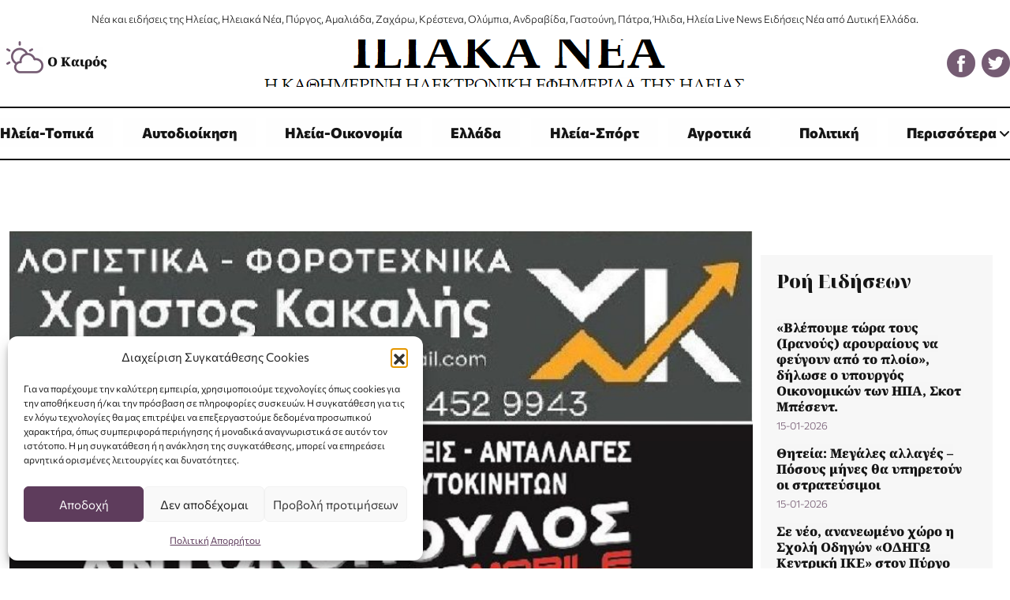

--- FILE ---
content_type: text/html; charset=UTF-8
request_url: https://iliakanea.gr/christos-garyfallos-ti-proekypse-apo-ti-synantisi-me-ton-dimarcho-pyrgou-stathi-kanni/
body_size: 23619
content:
<!DOCTYPE html>
<html lang="el">
<head>

	<script async src="https://pagead2.googlesyndication.com/pagead/js/adsbygoogle.js?client=ca-pub-6551001679422690" crossorigin="anonymous"></script>

    <!-- Google tag (gtag.js) -->
    <script async src="https://www.googletagmanager.com/gtag/js?id=G-BDK9FGN7V4"></script>
    <script>
    window.dataLayer = window.dataLayer || [];
    function gtag(){dataLayer.push(arguments);}
    gtag('js', new Date());

    gtag('config', 'G-BDK9FGN7V4');
    </script>
    
    <meta http-equiv="Cache-Control" content="no-cache, no-store, must-revalidate" />
    <meta http-equiv="Pragma" content="no-cache" />
    <meta http-equiv="Expires" content="0" />


    
    <!-- <meta name="description" content="" /> -->
    <meta charset="UTF-8">
    <meta http-equiv="X-UA-Compatible" content="IE=edge">
    <meta name="viewport" content="width=device-width, initial-scale=1, shrink-to-fit=no">

    <meta name="google-adsense-account" content="ca-pub-6551001679422690">
    
    <link rel="profile" href="https://gmpg.org/xfn/11">
    <!-- <link rel="pingback" href=""> -->
    

    <link rel="icon" type="image/png" href="https://iliakanea.gr/wp-content/themes/gp-child/images/favicon.png">
    <link href="https://iliakanea.gr/wp-content/themes/gp/bootstrap/css/bootstrap.min.css?v=5.3.0" rel="stylesheet">
    <link href="https://iliakanea.gr/wp-content/themes/gp/css/normalize.css?v=8.0.2" rel="stylesheet">
    <link href="https://iliakanea.gr/wp-content/themes/gp/style.css?v=2.0.5" rel="stylesheet">
    <!-- <link href="/menu.css?v=2.0.5" rel="stylesheet"> -->
    <!-- <link href="/js/animate/animate.css" rel="stylesheet"> -->
    <link href="https://iliakanea.gr/wp-content/themes/gp/fontawesome-6.4.2/css/all.min.css" rel="stylesheet">

    <script src="https://ajax.googleapis.com/ajax/libs/jquery/3.6.0/jquery.min.js"></script>
    <!-- <script src="/js/TweenMax.min.js"></script> -->


    <meta name='robots' content='index, follow, max-image-preview:large, max-snippet:-1, max-video-preview:-1' />
	<style>img:is([sizes="auto" i], [sizes^="auto," i]) { contain-intrinsic-size: 3000px 1500px }</style>
	
	<!-- This site is optimized with the Yoast SEO plugin v26.7 - https://yoast.com/wordpress/plugins/seo/ -->
	<title>Χρήστος Γαρύφαλλος: Τι προέκυψε από τη συνάντηση με τον Δήμαρχο Πύργου Στάθη Καννή | Ηλειακά Νέα</title>
	<link rel="canonical" href="https://iliakanea.gr/christos-garyfallos-ti-proekypse-apo-ti-synantisi-me-ton-dimarcho-pyrgou-stathi-kanni/" />
	<meta property="og:locale" content="el_GR" />
	<meta property="og:type" content="article" />
	<meta property="og:title" content="Χρήστος Γαρύφαλλος: Τι προέκυψε από τη συνάντηση με τον Δήμαρχο Πύργου Στάθη Καννή | Ηλειακά Νέα" />
	<meta property="og:description" content="Σήμερα Δευτέρα 8-1-24 πραγματοποιήθηκε συνάντηση του νέου Δημάρχου Πύργου κ. Ευστάθιου Καννή, με τον Πρόεδρο και τα μέλη του Δ.Σ. του Συλλόγου Εργαζομένων Δήμων Πύργου – Αρχαίας Ολυμπίας – Ζαχάρως,&nbsp;προκειμένου να ενημερωθεί η νέα δημοτική αρχή για τα&nbsp; μείζονα προβλήματα των Υπηρεσιών του δήμου. Μια συνάντηση που παρά τις προσπάθειες του Συλλόγου, ουδέποτε πραγματοποιήθηκε επί [&hellip;]" />
	<meta property="og:url" content="https://iliakanea.gr/christos-garyfallos-ti-proekypse-apo-ti-synantisi-me-ton-dimarcho-pyrgou-stathi-kanni/" />
	<meta property="og:site_name" content="Ηλειακά Νέα" />
	<meta property="article:publisher" content="https://www.facebook.com/hliakanea/" />
	<meta property="article:published_time" content="2024-01-08T16:31:59+00:00" />
	<meta property="article:modified_time" content="2024-01-08T16:32:06+00:00" />
	<meta property="og:image" content="https://iliakanea.gr/wp-content/uploads/2023/12/SYLLOGOSERGAZOMENOPYRGOYOLYMPIASGARYFALLOS.jpg" />
	<meta property="og:image:width" content="682" />
	<meta property="og:image:height" content="340" />
	<meta property="og:image:type" content="image/jpeg" />
	<meta name="author" content="admin" />
	<meta name="twitter:card" content="summary_large_image" />
	<meta name="twitter:creator" content="@iliakanea" />
	<meta name="twitter:site" content="@iliakanea" />
	<meta name="twitter:label1" content="Συντάχθηκε από" />
	<meta name="twitter:data1" content="admin" />
	<meta name="twitter:label2" content="Εκτιμώμενος χρόνος ανάγνωσης" />
	<meta name="twitter:data2" content="2 λεπτά" />
	<script type="application/ld+json" class="yoast-schema-graph">{"@context":"https://schema.org","@graph":[{"@type":"Article","@id":"https://iliakanea.gr/christos-garyfallos-ti-proekypse-apo-ti-synantisi-me-ton-dimarcho-pyrgou-stathi-kanni/#article","isPartOf":{"@id":"https://iliakanea.gr/christos-garyfallos-ti-proekypse-apo-ti-synantisi-me-ton-dimarcho-pyrgou-stathi-kanni/"},"author":{"name":"admin","@id":"https://iliakanea.gr/#/schema/person/2b7cc873465b64c387da411d40780274"},"headline":"Χρήστος Γαρύφαλλος: Τι προέκυψε από τη συνάντηση με τον Δήμαρχο Πύργου Στάθη Καννή","datePublished":"2024-01-08T16:31:59+00:00","dateModified":"2024-01-08T16:32:06+00:00","mainEntityOfPage":{"@id":"https://iliakanea.gr/christos-garyfallos-ti-proekypse-apo-ti-synantisi-me-ton-dimarcho-pyrgou-stathi-kanni/"},"wordCount":134,"publisher":{"@id":"https://iliakanea.gr/#organization"},"image":{"@id":"https://iliakanea.gr/christos-garyfallos-ti-proekypse-apo-ti-synantisi-me-ton-dimarcho-pyrgou-stathi-kanni/#primaryimage"},"thumbnailUrl":"https://iliakanea.gr/wp-content/uploads/2023/12/SYLLOGOSERGAZOMENOPYRGOYOLYMPIASGARYFALLOS.jpg","articleSection":["Απόψεις","Αυτοδιοίκηση"],"inLanguage":"el"},{"@type":"WebPage","@id":"https://iliakanea.gr/christos-garyfallos-ti-proekypse-apo-ti-synantisi-me-ton-dimarcho-pyrgou-stathi-kanni/","url":"https://iliakanea.gr/christos-garyfallos-ti-proekypse-apo-ti-synantisi-me-ton-dimarcho-pyrgou-stathi-kanni/","name":"Χρήστος Γαρύφαλλος: Τι προέκυψε από τη συνάντηση με τον Δήμαρχο Πύργου Στάθη Καννή | Ηλειακά Νέα","isPartOf":{"@id":"https://iliakanea.gr/#website"},"primaryImageOfPage":{"@id":"https://iliakanea.gr/christos-garyfallos-ti-proekypse-apo-ti-synantisi-me-ton-dimarcho-pyrgou-stathi-kanni/#primaryimage"},"image":{"@id":"https://iliakanea.gr/christos-garyfallos-ti-proekypse-apo-ti-synantisi-me-ton-dimarcho-pyrgou-stathi-kanni/#primaryimage"},"thumbnailUrl":"https://iliakanea.gr/wp-content/uploads/2023/12/SYLLOGOSERGAZOMENOPYRGOYOLYMPIASGARYFALLOS.jpg","datePublished":"2024-01-08T16:31:59+00:00","dateModified":"2024-01-08T16:32:06+00:00","breadcrumb":{"@id":"https://iliakanea.gr/christos-garyfallos-ti-proekypse-apo-ti-synantisi-me-ton-dimarcho-pyrgou-stathi-kanni/#breadcrumb"},"inLanguage":"el","potentialAction":[{"@type":"ReadAction","target":["https://iliakanea.gr/christos-garyfallos-ti-proekypse-apo-ti-synantisi-me-ton-dimarcho-pyrgou-stathi-kanni/"]}]},{"@type":"ImageObject","inLanguage":"el","@id":"https://iliakanea.gr/christos-garyfallos-ti-proekypse-apo-ti-synantisi-me-ton-dimarcho-pyrgou-stathi-kanni/#primaryimage","url":"https://iliakanea.gr/wp-content/uploads/2023/12/SYLLOGOSERGAZOMENOPYRGOYOLYMPIASGARYFALLOS.jpg","contentUrl":"https://iliakanea.gr/wp-content/uploads/2023/12/SYLLOGOSERGAZOMENOPYRGOYOLYMPIASGARYFALLOS.jpg","width":682,"height":340,"caption":"SYLLOGOSERGAZOMENOPYRGOYOLYMPIASGARYFALLOS"},{"@type":"BreadcrumbList","@id":"https://iliakanea.gr/christos-garyfallos-ti-proekypse-apo-ti-synantisi-me-ton-dimarcho-pyrgou-stathi-kanni/#breadcrumb","itemListElement":[{"@type":"ListItem","position":1,"name":"Αρχική","item":"https://iliakanea.gr/"},{"@type":"ListItem","position":2,"name":"Ροή Ειδήσεων","item":"https://iliakanea.gr/news-flow/"},{"@type":"ListItem","position":3,"name":"Απόψεις","item":"https://iliakanea.gr/apopseis-2/"},{"@type":"ListItem","position":4,"name":"Χρήστος Γαρύφαλλος: Τι προέκυψε από τη συνάντηση με τον Δήμαρχο Πύργου Στάθη Καννή"}]},{"@type":"WebSite","@id":"https://iliakanea.gr/#website","url":"https://iliakanea.gr/","name":"Ηλειακά Νέα","description":"Νέα και ειδήσεις της Ηλείας","publisher":{"@id":"https://iliakanea.gr/#organization"},"potentialAction":[{"@type":"SearchAction","target":{"@type":"EntryPoint","urlTemplate":"https://iliakanea.gr/?s={search_term_string}"},"query-input":{"@type":"PropertyValueSpecification","valueRequired":true,"valueName":"search_term_string"}}],"inLanguage":"el"},{"@type":"Organization","@id":"https://iliakanea.gr/#organization","name":"Ηλιακά Νέα","url":"https://iliakanea.gr/","logo":{"@type":"ImageObject","inLanguage":"el","@id":"https://iliakanea.gr/#/schema/logo/image/","url":"https://iliakanea.gr/wp-content/uploads/2023/11/iliakanea-logo.png","contentUrl":"https://iliakanea.gr/wp-content/uploads/2023/11/iliakanea-logo.png","width":700,"height":392,"caption":"Ηλιακά Νέα"},"image":{"@id":"https://iliakanea.gr/#/schema/logo/image/"},"sameAs":["https://www.facebook.com/hliakanea/","https://x.com/iliakanea"]},{"@type":"Person","@id":"https://iliakanea.gr/#/schema/person/2b7cc873465b64c387da411d40780274","name":"admin","image":{"@type":"ImageObject","inLanguage":"el","@id":"https://iliakanea.gr/#/schema/person/image/","url":"https://secure.gravatar.com/avatar/c43ca355bf7ffe709f8e009a65fd1664a7e8c362a444618d52eec6a38e33ba57?s=96&d=mm&r=g","contentUrl":"https://secure.gravatar.com/avatar/c43ca355bf7ffe709f8e009a65fd1664a7e8c362a444618d52eec6a38e33ba57?s=96&d=mm&r=g","caption":"admin"},"sameAs":["https://iliakanea.gr"],"url":"https://iliakanea.gr/author/iliakanadmn/"}]}</script>
	<!-- / Yoast SEO plugin. -->


<link rel='dns-prefetch' href='//static.addtoany.com' />
		<style>
			.lazyload,
			.lazyloading {
				max-width: 100%;
			}
		</style>
		<!-- iliakanea.gr is managing ads with Advanced Ads 2.0.16 – https://wpadvancedads.com/ --><script id="iliak-ready">
			window.advanced_ads_ready=function(e,a){a=a||"complete";var d=function(e){return"interactive"===a?"loading"!==e:"complete"===e};d(document.readyState)?e():document.addEventListener("readystatechange",(function(a){d(a.target.readyState)&&e()}),{once:"interactive"===a})},window.advanced_ads_ready_queue=window.advanced_ads_ready_queue||[];		</script>
		<link rel='stylesheet' id='wp-block-library-css' href='https://iliakanea.gr/wp-includes/css/dist/block-library/style.min.css?ver=6.8.3' media='all' />
<style id='wp-block-library-theme-inline-css'>
.wp-block-audio :where(figcaption){color:#555;font-size:13px;text-align:center}.is-dark-theme .wp-block-audio :where(figcaption){color:#ffffffa6}.wp-block-audio{margin:0 0 1em}.wp-block-code{border:1px solid #ccc;border-radius:4px;font-family:Menlo,Consolas,monaco,monospace;padding:.8em 1em}.wp-block-embed :where(figcaption){color:#555;font-size:13px;text-align:center}.is-dark-theme .wp-block-embed :where(figcaption){color:#ffffffa6}.wp-block-embed{margin:0 0 1em}.blocks-gallery-caption{color:#555;font-size:13px;text-align:center}.is-dark-theme .blocks-gallery-caption{color:#ffffffa6}:root :where(.wp-block-image figcaption){color:#555;font-size:13px;text-align:center}.is-dark-theme :root :where(.wp-block-image figcaption){color:#ffffffa6}.wp-block-image{margin:0 0 1em}.wp-block-pullquote{border-bottom:4px solid;border-top:4px solid;color:currentColor;margin-bottom:1.75em}.wp-block-pullquote cite,.wp-block-pullquote footer,.wp-block-pullquote__citation{color:currentColor;font-size:.8125em;font-style:normal;text-transform:uppercase}.wp-block-quote{border-left:.25em solid;margin:0 0 1.75em;padding-left:1em}.wp-block-quote cite,.wp-block-quote footer{color:currentColor;font-size:.8125em;font-style:normal;position:relative}.wp-block-quote:where(.has-text-align-right){border-left:none;border-right:.25em solid;padding-left:0;padding-right:1em}.wp-block-quote:where(.has-text-align-center){border:none;padding-left:0}.wp-block-quote.is-large,.wp-block-quote.is-style-large,.wp-block-quote:where(.is-style-plain){border:none}.wp-block-search .wp-block-search__label{font-weight:700}.wp-block-search__button{border:1px solid #ccc;padding:.375em .625em}:where(.wp-block-group.has-background){padding:1.25em 2.375em}.wp-block-separator.has-css-opacity{opacity:.4}.wp-block-separator{border:none;border-bottom:2px solid;margin-left:auto;margin-right:auto}.wp-block-separator.has-alpha-channel-opacity{opacity:1}.wp-block-separator:not(.is-style-wide):not(.is-style-dots){width:100px}.wp-block-separator.has-background:not(.is-style-dots){border-bottom:none;height:1px}.wp-block-separator.has-background:not(.is-style-wide):not(.is-style-dots){height:2px}.wp-block-table{margin:0 0 1em}.wp-block-table td,.wp-block-table th{word-break:normal}.wp-block-table :where(figcaption){color:#555;font-size:13px;text-align:center}.is-dark-theme .wp-block-table :where(figcaption){color:#ffffffa6}.wp-block-video :where(figcaption){color:#555;font-size:13px;text-align:center}.is-dark-theme .wp-block-video :where(figcaption){color:#ffffffa6}.wp-block-video{margin:0 0 1em}:root :where(.wp-block-template-part.has-background){margin-bottom:0;margin-top:0;padding:1.25em 2.375em}
</style>
<style id='classic-theme-styles-inline-css'>
/*! This file is auto-generated */
.wp-block-button__link{color:#fff;background-color:#32373c;border-radius:9999px;box-shadow:none;text-decoration:none;padding:calc(.667em + 2px) calc(1.333em + 2px);font-size:1.125em}.wp-block-file__button{background:#32373c;color:#fff;text-decoration:none}
</style>
<style id='global-styles-inline-css'>
:root{--wp--preset--aspect-ratio--square: 1;--wp--preset--aspect-ratio--4-3: 4/3;--wp--preset--aspect-ratio--3-4: 3/4;--wp--preset--aspect-ratio--3-2: 3/2;--wp--preset--aspect-ratio--2-3: 2/3;--wp--preset--aspect-ratio--16-9: 16/9;--wp--preset--aspect-ratio--9-16: 9/16;--wp--preset--color--black: #000000;--wp--preset--color--cyan-bluish-gray: #abb8c3;--wp--preset--color--white: #ffffff;--wp--preset--color--pale-pink: #f78da7;--wp--preset--color--vivid-red: #cf2e2e;--wp--preset--color--luminous-vivid-orange: #ff6900;--wp--preset--color--luminous-vivid-amber: #fcb900;--wp--preset--color--light-green-cyan: #7bdcb5;--wp--preset--color--vivid-green-cyan: #00d084;--wp--preset--color--pale-cyan-blue: #8ed1fc;--wp--preset--color--vivid-cyan-blue: #0693e3;--wp--preset--color--vivid-purple: #9b51e0;--wp--preset--gradient--vivid-cyan-blue-to-vivid-purple: linear-gradient(135deg,rgba(6,147,227,1) 0%,rgb(155,81,224) 100%);--wp--preset--gradient--light-green-cyan-to-vivid-green-cyan: linear-gradient(135deg,rgb(122,220,180) 0%,rgb(0,208,130) 100%);--wp--preset--gradient--luminous-vivid-amber-to-luminous-vivid-orange: linear-gradient(135deg,rgba(252,185,0,1) 0%,rgba(255,105,0,1) 100%);--wp--preset--gradient--luminous-vivid-orange-to-vivid-red: linear-gradient(135deg,rgba(255,105,0,1) 0%,rgb(207,46,46) 100%);--wp--preset--gradient--very-light-gray-to-cyan-bluish-gray: linear-gradient(135deg,rgb(238,238,238) 0%,rgb(169,184,195) 100%);--wp--preset--gradient--cool-to-warm-spectrum: linear-gradient(135deg,rgb(74,234,220) 0%,rgb(151,120,209) 20%,rgb(207,42,186) 40%,rgb(238,44,130) 60%,rgb(251,105,98) 80%,rgb(254,248,76) 100%);--wp--preset--gradient--blush-light-purple: linear-gradient(135deg,rgb(255,206,236) 0%,rgb(152,150,240) 100%);--wp--preset--gradient--blush-bordeaux: linear-gradient(135deg,rgb(254,205,165) 0%,rgb(254,45,45) 50%,rgb(107,0,62) 100%);--wp--preset--gradient--luminous-dusk: linear-gradient(135deg,rgb(255,203,112) 0%,rgb(199,81,192) 50%,rgb(65,88,208) 100%);--wp--preset--gradient--pale-ocean: linear-gradient(135deg,rgb(255,245,203) 0%,rgb(182,227,212) 50%,rgb(51,167,181) 100%);--wp--preset--gradient--electric-grass: linear-gradient(135deg,rgb(202,248,128) 0%,rgb(113,206,126) 100%);--wp--preset--gradient--midnight: linear-gradient(135deg,rgb(2,3,129) 0%,rgb(40,116,252) 100%);--wp--preset--font-size--small: 13px;--wp--preset--font-size--medium: 20px;--wp--preset--font-size--large: 36px;--wp--preset--font-size--x-large: 42px;--wp--preset--spacing--20: 0.44rem;--wp--preset--spacing--30: 0.67rem;--wp--preset--spacing--40: 1rem;--wp--preset--spacing--50: 1.5rem;--wp--preset--spacing--60: 2.25rem;--wp--preset--spacing--70: 3.38rem;--wp--preset--spacing--80: 5.06rem;--wp--preset--shadow--natural: 6px 6px 9px rgba(0, 0, 0, 0.2);--wp--preset--shadow--deep: 12px 12px 50px rgba(0, 0, 0, 0.4);--wp--preset--shadow--sharp: 6px 6px 0px rgba(0, 0, 0, 0.2);--wp--preset--shadow--outlined: 6px 6px 0px -3px rgba(255, 255, 255, 1), 6px 6px rgba(0, 0, 0, 1);--wp--preset--shadow--crisp: 6px 6px 0px rgba(0, 0, 0, 1);}:where(.is-layout-flex){gap: 0.5em;}:where(.is-layout-grid){gap: 0.5em;}body .is-layout-flex{display: flex;}.is-layout-flex{flex-wrap: wrap;align-items: center;}.is-layout-flex > :is(*, div){margin: 0;}body .is-layout-grid{display: grid;}.is-layout-grid > :is(*, div){margin: 0;}:where(.wp-block-columns.is-layout-flex){gap: 2em;}:where(.wp-block-columns.is-layout-grid){gap: 2em;}:where(.wp-block-post-template.is-layout-flex){gap: 1.25em;}:where(.wp-block-post-template.is-layout-grid){gap: 1.25em;}.has-black-color{color: var(--wp--preset--color--black) !important;}.has-cyan-bluish-gray-color{color: var(--wp--preset--color--cyan-bluish-gray) !important;}.has-white-color{color: var(--wp--preset--color--white) !important;}.has-pale-pink-color{color: var(--wp--preset--color--pale-pink) !important;}.has-vivid-red-color{color: var(--wp--preset--color--vivid-red) !important;}.has-luminous-vivid-orange-color{color: var(--wp--preset--color--luminous-vivid-orange) !important;}.has-luminous-vivid-amber-color{color: var(--wp--preset--color--luminous-vivid-amber) !important;}.has-light-green-cyan-color{color: var(--wp--preset--color--light-green-cyan) !important;}.has-vivid-green-cyan-color{color: var(--wp--preset--color--vivid-green-cyan) !important;}.has-pale-cyan-blue-color{color: var(--wp--preset--color--pale-cyan-blue) !important;}.has-vivid-cyan-blue-color{color: var(--wp--preset--color--vivid-cyan-blue) !important;}.has-vivid-purple-color{color: var(--wp--preset--color--vivid-purple) !important;}.has-black-background-color{background-color: var(--wp--preset--color--black) !important;}.has-cyan-bluish-gray-background-color{background-color: var(--wp--preset--color--cyan-bluish-gray) !important;}.has-white-background-color{background-color: var(--wp--preset--color--white) !important;}.has-pale-pink-background-color{background-color: var(--wp--preset--color--pale-pink) !important;}.has-vivid-red-background-color{background-color: var(--wp--preset--color--vivid-red) !important;}.has-luminous-vivid-orange-background-color{background-color: var(--wp--preset--color--luminous-vivid-orange) !important;}.has-luminous-vivid-amber-background-color{background-color: var(--wp--preset--color--luminous-vivid-amber) !important;}.has-light-green-cyan-background-color{background-color: var(--wp--preset--color--light-green-cyan) !important;}.has-vivid-green-cyan-background-color{background-color: var(--wp--preset--color--vivid-green-cyan) !important;}.has-pale-cyan-blue-background-color{background-color: var(--wp--preset--color--pale-cyan-blue) !important;}.has-vivid-cyan-blue-background-color{background-color: var(--wp--preset--color--vivid-cyan-blue) !important;}.has-vivid-purple-background-color{background-color: var(--wp--preset--color--vivid-purple) !important;}.has-black-border-color{border-color: var(--wp--preset--color--black) !important;}.has-cyan-bluish-gray-border-color{border-color: var(--wp--preset--color--cyan-bluish-gray) !important;}.has-white-border-color{border-color: var(--wp--preset--color--white) !important;}.has-pale-pink-border-color{border-color: var(--wp--preset--color--pale-pink) !important;}.has-vivid-red-border-color{border-color: var(--wp--preset--color--vivid-red) !important;}.has-luminous-vivid-orange-border-color{border-color: var(--wp--preset--color--luminous-vivid-orange) !important;}.has-luminous-vivid-amber-border-color{border-color: var(--wp--preset--color--luminous-vivid-amber) !important;}.has-light-green-cyan-border-color{border-color: var(--wp--preset--color--light-green-cyan) !important;}.has-vivid-green-cyan-border-color{border-color: var(--wp--preset--color--vivid-green-cyan) !important;}.has-pale-cyan-blue-border-color{border-color: var(--wp--preset--color--pale-cyan-blue) !important;}.has-vivid-cyan-blue-border-color{border-color: var(--wp--preset--color--vivid-cyan-blue) !important;}.has-vivid-purple-border-color{border-color: var(--wp--preset--color--vivid-purple) !important;}.has-vivid-cyan-blue-to-vivid-purple-gradient-background{background: var(--wp--preset--gradient--vivid-cyan-blue-to-vivid-purple) !important;}.has-light-green-cyan-to-vivid-green-cyan-gradient-background{background: var(--wp--preset--gradient--light-green-cyan-to-vivid-green-cyan) !important;}.has-luminous-vivid-amber-to-luminous-vivid-orange-gradient-background{background: var(--wp--preset--gradient--luminous-vivid-amber-to-luminous-vivid-orange) !important;}.has-luminous-vivid-orange-to-vivid-red-gradient-background{background: var(--wp--preset--gradient--luminous-vivid-orange-to-vivid-red) !important;}.has-very-light-gray-to-cyan-bluish-gray-gradient-background{background: var(--wp--preset--gradient--very-light-gray-to-cyan-bluish-gray) !important;}.has-cool-to-warm-spectrum-gradient-background{background: var(--wp--preset--gradient--cool-to-warm-spectrum) !important;}.has-blush-light-purple-gradient-background{background: var(--wp--preset--gradient--blush-light-purple) !important;}.has-blush-bordeaux-gradient-background{background: var(--wp--preset--gradient--blush-bordeaux) !important;}.has-luminous-dusk-gradient-background{background: var(--wp--preset--gradient--luminous-dusk) !important;}.has-pale-ocean-gradient-background{background: var(--wp--preset--gradient--pale-ocean) !important;}.has-electric-grass-gradient-background{background: var(--wp--preset--gradient--electric-grass) !important;}.has-midnight-gradient-background{background: var(--wp--preset--gradient--midnight) !important;}.has-small-font-size{font-size: var(--wp--preset--font-size--small) !important;}.has-medium-font-size{font-size: var(--wp--preset--font-size--medium) !important;}.has-large-font-size{font-size: var(--wp--preset--font-size--large) !important;}.has-x-large-font-size{font-size: var(--wp--preset--font-size--x-large) !important;}
:where(.wp-block-post-template.is-layout-flex){gap: 1.25em;}:where(.wp-block-post-template.is-layout-grid){gap: 1.25em;}
:where(.wp-block-columns.is-layout-flex){gap: 2em;}:where(.wp-block-columns.is-layout-grid){gap: 2em;}
:root :where(.wp-block-pullquote){font-size: 1.5em;line-height: 1.6;}
</style>
<link rel='stylesheet' id='pb_animate-css' href='https://iliakanea.gr/wp-content/plugins/ays-popup-box/public/css/animate.css?ver=6.1.1' media='all' />
<link rel='stylesheet' id='contact-form-7-css' href='https://iliakanea.gr/wp-content/plugins/contact-form-7/includes/css/styles.css?ver=6.1.4' media='all' />
<link rel='stylesheet' id='cmplz-general-css' href='https://iliakanea.gr/wp-content/plugins/complianz-gdpr/assets/css/cookieblocker.min.css?ver=1765983784' media='all' />
<link rel='stylesheet' id='parent-style-css' href='https://iliakanea.gr/wp-content/themes/gp/style.css?ver=6.8.3' media='all' />
<link rel='stylesheet' id='child-style-css' href='https://iliakanea.gr/wp-content/themes/gp-child/style.css?ver=6.8.3' media='all' />
<link rel='stylesheet' id='addtoany-css' href='https://iliakanea.gr/wp-content/plugins/add-to-any/addtoany.min.css?ver=1.16' media='all' />
<script id="addtoany-core-js-before">
window.a2a_config=window.a2a_config||{};a2a_config.callbacks=[];a2a_config.overlays=[];a2a_config.templates={};a2a_localize = {
	Share: "Μοιραστείτε",
	Save: "Αποθήκευση",
	Subscribe: "Εγγραφείτε",
	Email: "Email",
	Bookmark: "Προσθήκη στα Αγαπημένα",
	ShowAll: "Προβολή όλων",
	ShowLess: "Προβολή λιγότερων",
	FindServices: "Αναζήτηση υπηρεσίας(ιών)",
	FindAnyServiceToAddTo: "Άμεση προσθήκη κάθε υπηρεσίας",
	PoweredBy: "Powered by",
	ShareViaEmail: "Μοιραστείτε μέσω e-mail",
	SubscribeViaEmail: "Εγγραφείτε μέσω e-mail",
	BookmarkInYourBrowser: "Προσθήκη στα Αγαπημένα μέσα από τον σελιδοδείκτη σας",
	BookmarkInstructions: "Πατήστε Ctrl+D or \u2318+D για να προσθέσετε τη σελίδα στα Αγαπημένα σας",
	AddToYourFavorites: "Προσθήκη στα Αγαπημένα",
	SendFromWebOrProgram: "Αποστολή από οποιοδήποτε e-mail διεύθυνση ή e-mail πρόγραμμα",
	EmailProgram: "E-mail πρόγραμμα",
	More: "Περισσότερα &#8230;",
	ThanksForSharing: "Ευχαριστώ για την κοινοποίηση!",
	ThanksForFollowing: "Ευχαριστώ που με ακολουθείτε!"
};
</script>
<script defer src="https://static.addtoany.com/menu/page.js" id="addtoany-core-js"></script>
<script src="https://iliakanea.gr/wp-includes/js/jquery/jquery.min.js?ver=3.7.1" id="jquery-core-js"></script>
<script src="https://iliakanea.gr/wp-includes/js/jquery/jquery-migrate.min.js?ver=3.4.1" id="jquery-migrate-js"></script>
<script defer src="https://iliakanea.gr/wp-content/plugins/add-to-any/addtoany.min.js?ver=1.1" id="addtoany-jquery-js"></script>
<script id="ays-pb-js-extra">
var pbLocalizeObj = {"ajax":"https:\/\/iliakanea.gr\/wp-admin\/admin-ajax.php","seconds":"seconds","thisWillClose":"This will close in","icons":{"close_icon":"<svg class=\"ays_pb_material_close_icon\" xmlns=\"https:\/\/www.w3.org\/2000\/svg\" height=\"36px\" viewBox=\"0 0 24 24\" width=\"36px\" fill=\"#000000\" alt=\"Pop-up Close\"><path d=\"M0 0h24v24H0z\" fill=\"none\"\/><path d=\"M19 6.41L17.59 5 12 10.59 6.41 5 5 6.41 10.59 12 5 17.59 6.41 19 12 13.41 17.59 19 19 17.59 13.41 12z\"\/><\/svg>","close_circle_icon":"<svg class=\"ays_pb_material_close_circle_icon\" xmlns=\"https:\/\/www.w3.org\/2000\/svg\" height=\"24\" viewBox=\"0 0 24 24\" width=\"36\" alt=\"Pop-up Close\"><path d=\"M0 0h24v24H0z\" fill=\"none\"\/><path d=\"M12 2C6.47 2 2 6.47 2 12s4.47 10 10 10 10-4.47 10-10S17.53 2 12 2zm5 13.59L15.59 17 12 13.41 8.41 17 7 15.59 10.59 12 7 8.41 8.41 7 12 10.59 15.59 7 17 8.41 13.41 12 17 15.59z\"\/><\/svg>","volume_up_icon":"<svg class=\"ays_pb_fa_volume\" xmlns=\"https:\/\/www.w3.org\/2000\/svg\" height=\"24\" viewBox=\"0 0 24 24\" width=\"36\"><path d=\"M0 0h24v24H0z\" fill=\"none\"\/><path d=\"M3 9v6h4l5 5V4L7 9H3zm13.5 3c0-1.77-1.02-3.29-2.5-4.03v8.05c1.48-.73 2.5-2.25 2.5-4.02zM14 3.23v2.06c2.89.86 5 3.54 5 6.71s-2.11 5.85-5 6.71v2.06c4.01-.91 7-4.49 7-8.77s-2.99-7.86-7-8.77z\"\/><\/svg>","volume_mute_icon":"<svg xmlns=\"https:\/\/www.w3.org\/2000\/svg\" height=\"24\" viewBox=\"0 0 24 24\" width=\"24\"><path d=\"M0 0h24v24H0z\" fill=\"none\"\/><path d=\"M7 9v6h4l5 5V4l-5 5H7z\"\/><\/svg>"}};
</script>
<script src="https://iliakanea.gr/wp-content/plugins/ays-popup-box/public/js/ays-pb-public.js?ver=6.1.1" id="ays-pb-js"></script>
<link rel="https://api.w.org/" href="https://iliakanea.gr/wp-json/" /><link rel="alternate" title="JSON" type="application/json" href="https://iliakanea.gr/wp-json/wp/v2/posts/4171" /><link rel="alternate" title="oEmbed (JSON)" type="application/json+oembed" href="https://iliakanea.gr/wp-json/oembed/1.0/embed?url=https%3A%2F%2Filiakanea.gr%2Fchristos-garyfallos-ti-proekypse-apo-ti-synantisi-me-ton-dimarcho-pyrgou-stathi-kanni%2F" />
<link rel="alternate" title="oEmbed (XML)" type="text/xml+oembed" href="https://iliakanea.gr/wp-json/oembed/1.0/embed?url=https%3A%2F%2Filiakanea.gr%2Fchristos-garyfallos-ti-proekypse-apo-ti-synantisi-me-ton-dimarcho-pyrgou-stathi-kanni%2F&#038;format=xml" />
			<style>.cmplz-hidden {
					display: none !important;
				}</style>		<script>
			document.documentElement.className = document.documentElement.className.replace('no-js', 'js');
		</script>
				<style>
			.no-js img.lazyload {
				display: none;
			}

			figure.wp-block-image img.lazyloading {
				min-width: 150px;
			}

			.lazyload,
			.lazyloading {
				--smush-placeholder-width: 100px;
				--smush-placeholder-aspect-ratio: 1/1;
				width: var(--smush-image-width, var(--smush-placeholder-width)) !important;
				aspect-ratio: var(--smush-image-aspect-ratio, var(--smush-placeholder-aspect-ratio)) !important;
			}

						.lazyload, .lazyloading {
				opacity: 0;
			}

			.lazyloaded {
				opacity: 1;
				transition: opacity 400ms;
				transition-delay: 0ms;
			}

					</style>
		<style id="uagb-style-conditional-extension">@media (min-width: 1025px){body .uag-hide-desktop.uagb-google-map__wrap,body .uag-hide-desktop{display:none !important}}@media (min-width: 768px) and (max-width: 1024px){body .uag-hide-tab.uagb-google-map__wrap,body .uag-hide-tab{display:none !important}}@media (max-width: 767px){body .uag-hide-mob.uagb-google-map__wrap,body .uag-hide-mob{display:none !important}}</style><style id="uagb-style-frontend-4171">.uag-blocks-common-selector{z-index:var(--z-index-desktop) !important}@media (max-width: 976px){.uag-blocks-common-selector{z-index:var(--z-index-tablet) !important}}@media (max-width: 767px){.uag-blocks-common-selector{z-index:var(--z-index-mobile) !important}}
</style>    
</head>
<body class="wp-singular post-template-default single single-post postid-4171 single-format-standard wp-embed-responsive wp-theme-gp wp-child-theme-gp-child aa-prefix-iliak-">

<ins class="55fe3eb4" data-key="4dcf43bc851e18aa678d37347335e7d3"></ins>
<script async src="https://asrv.dalecta.com/0e697b03.js"></script>


    <section id="section-main">

    <div class="container-fluid">
            <div class="container top-main-header">
                
                <div class="row">
                    <div class="col-lg-12 col-md-12 col-sm-12">
                    <p class="top-header-p">Νέα και ειδήσεις της Ηλείας, Ηλειακά Νέα, Πύργος, Αμαλιάδα, Ζαχάρω, Κρέστενα, Ολύμπια, Ανδραβίδα, Γαστούνη, Πάτρα, Ήλιδα, Ηλεία Live News Ειδήσεις Νέα από Δυτική Ελλάδα.</p>
                    <div class="flex-block">

                       
                        <div class="flex-col-3 main-button weather-block"><p><a class="weather" href="/weather/"><img class="uppr-icon lazyload" data-src="/wp-content/themes/gp-child/images/weather-i.png" alt="weather" src="[data-uri]" style="--smush-placeholder-width: 47px; --smush-placeholder-aspect-ratio: 47/41;" /><span>Ο Καιρός</span></a></p> </div>
                    
                        <a href="/"><img class="flex-col-3 logo lazyload" data-src="/wp-content/themes/gp-child/images/logo.png" alt="logo" src="[data-uri]" style="--smush-placeholder-width: 615px; --smush-placeholder-aspect-ratio: 615/87;" /></a>

                        <div class="flex-col-3 flex-icons">
                            <div class="main-button"><a target="_blank" href="https://www.facebook.com/hliakanea/"><img class="uppr-icon lazyload" data-src="/wp-content/themes/gp-child/images/fb-i.png" alt="fb" src="[data-uri]" style="--smush-placeholder-width: 36px; --smush-placeholder-aspect-ratio: 36/36;" /></a></div>
                            <div class="main-button"><a target="_blank" href="https://twitter.com/iliakanea"><img class="uppr-icon lazyload" data-src="/wp-content/themes/gp-child/images/twitter-i.png" alt="twitter" src="[data-uri]" style="--smush-placeholder-width: 36px; --smush-placeholder-aspect-ratio: 36/36;" /></a></div>
                        </div>
                        
                    </div>
                </div>
            </div>
        </div>


        <div class="container-fluid main-header-fluid">

            <div class="container main-header">
           

                <div class="row"> 
                    <div class="col-lg-12 col-md-12 col-sm-12 upper-top-n">  

                        <div class="inflex fmenu">
                        <label for="menu-checkbox" class="sr-only">Menu</label>
                            <input class="checkbox-toggle" id="menu-checkbox" type="checkbox" aria-label="menu-control"/><div class="hamburger"><div class="hamburger-ins"><div class="b1-line"></div><div class="b2-line"></div><div class="b3-line"></div></div></div>

                            <nav id="main-nav-menu"> <div class="main-menu-new"><ul id="menu-main_menu" class="menu"><li id="menu-item-145" class="menu-item menu-item-type-custom menu-item-object-custom menu-item-home menu-item-145"><a href="https://iliakanea.gr/"><div class="menu-logo"></div></a></li>
<li id="menu-item-28" class="menu-item menu-item-type-taxonomy menu-item-object-category menu-item-28"><a href="https://iliakanea.gr/ilia-nea-topika-iliaka-nea-ilia-news-eidhseis/">Ηλεία-Τοπικά</a></li>
<li id="menu-item-12418" class="menu-item menu-item-type-taxonomy menu-item-object-category current-post-ancestor current-menu-parent current-post-parent menu-item-12418"><a href="https://iliakanea.gr/autodioikisi/">Αυτοδιοίκηση</a></li>
<li id="menu-item-26" class="menu-item menu-item-type-taxonomy menu-item-object-category menu-item-26"><a href="https://iliakanea.gr/oikonomia/">Ηλεία-Οικονομία</a></li>
<li id="menu-item-25" class="menu-item menu-item-type-taxonomy menu-item-object-category menu-item-25"><a href="https://iliakanea.gr/ellada/">Ελλάδα</a></li>
<li id="menu-item-27" class="menu-item menu-item-type-taxonomy menu-item-object-category menu-item-27"><a href="https://iliakanea.gr/athlitika/">Ηλεία-Σπόρτ</a></li>
<li id="menu-item-24" class="menu-item menu-item-type-taxonomy menu-item-object-category menu-item-24"><a href="https://iliakanea.gr/agrotika/">Αγροτικά</a></li>
<li id="menu-item-29" class="menu-item menu-item-type-taxonomy menu-item-object-category menu-item-29"><a href="https://iliakanea.gr/apopseis/">Πολιτική</a></li>
<li id="menu-item-40" class="menu-item menu-item-type-custom menu-item-object-custom menu-item-has-children menu-item-40"><a>Περισσότερα</a>
<ul class="sub-menu">
	<li id="menu-item-46" class="menu-item menu-item-type-taxonomy menu-item-object-category menu-item-46"><a href="https://iliakanea.gr/politismos/">Πολιτισμός</a></li>
	<li id="menu-item-42" class="menu-item menu-item-type-taxonomy menu-item-object-category menu-item-42"><a href="https://iliakanea.gr/lifestyle/">Lifestyle</a></li>
	<li id="menu-item-47" class="menu-item menu-item-type-taxonomy menu-item-object-category menu-item-47"><a href="https://iliakanea.gr/texnologia/">Τεχνολογία</a></li>
	<li id="menu-item-41" class="menu-item menu-item-type-taxonomy menu-item-object-category menu-item-41"><a href="https://iliakanea.gr/auto-moto/">Auto-Moto</a></li>
	<li id="menu-item-23" class="menu-item menu-item-type-taxonomy menu-item-object-category menu-item-23"><a href="https://iliakanea.gr/fimes-lene/">Ηλειακά-MyBlog</a></li>
	<li id="menu-item-45" class="menu-item menu-item-type-taxonomy menu-item-object-category menu-item-45"><a href="https://iliakanea.gr/diethni/">Διεθνή</a></li>
	<li id="menu-item-48" class="menu-item menu-item-type-taxonomy menu-item-object-category menu-item-48"><a href="https://iliakanea.gr/ygeia/">Υγεία</a></li>
	<li id="menu-item-44" class="menu-item menu-item-type-taxonomy menu-item-object-category menu-item-44"><a href="https://iliakanea.gr/diafora/">Διάφορα/Χρήσιμα</a></li>
	<li id="menu-item-43" class="menu-item menu-item-type-taxonomy menu-item-object-category current-post-ancestor current-menu-parent current-post-parent menu-item-43"><a href="https://iliakanea.gr/apopseis-2/">Απόψεις</a></li>
	<li id="menu-item-347" class="menu-item menu-item-type-taxonomy menu-item-object-category menu-item-347"><a href="https://iliakanea.gr/daypick/">Φωτογραφία Ημέρας</a></li>
</ul>
</li>
</ul></div> </nav>
                        </div>

                        <style id="depicter-59-inline-pre-css">

.depicter-revert.depicter-59{
	background-color:#FFFFFF;
}
.depicter-59:not(.depicter-ready){
	height:60px;
}

/***** Tablet *****/
@media screen and (max-width: 1024px){

.depicter-59:not(.depicter-ready){
	height:60px;
}

}
/***** Mobile *****/
@media screen and (max-width: 767px){

.depicter-59:not(.depicter-ready){
	height:60px;
}

}
</style>
<div id="depicter-59" class="depicter depicter-document depicter-revert depicter-59 depicter-layout-fullwidth">

<div class="depicter-loading-container depicter-loading depicter-loading-none"></div>

<div class="depicter-overlay-layers">
<div id="depicter-59-element-10-59351" class="depicter-element depicter-layer depicter-59-element-10 depicter-59-element-10-59351" data-type="arrow" data-wrap="true" data-name="Arrow 1" data-local-id="element-10" data-offset="x:0px;y:0px;origin:mr" data-tablet-offset="x:0px;y:0px;origin:mr" data-mobile-offset="x:0px;y:0px;origin:mr" data-actions="[['gotoSection','click',0,{'type':'next','to':''}]]" data-width="50px,39.9688px,34.9844px" data-height="51.5px,39.9688px,34.9844px" data-responsive-scale="true,,">
<svg width="8px" height="14px" viewBox="0 0 15.557 26.871" style="position:relative;right:-1px"><path id="arrow_10R" d="M0,24.752,11.317,13.437,0,2.121,2.121,0,15.557,13.435h0l0,0L2.122,26.872Z" transform="translate(-0.001 -0.001)" /></svg>
</div>
<div id="depicter-59-element-11-59351" class="depicter-element depicter-layer depicter-59-element-11 depicter-59-element-11-59351" data-type="arrow" data-wrap="true" data-name="Arrow 2" data-local-id="element-11" data-offset="x:42px;y:0px;origin:mr" data-tablet-offset="x:55px;y:0px;origin:mr" data-mobile-offset="x:36px;y:0px;origin:mr" data-actions="[['gotoSection','click',0,{'type':'previous','to':''}]]" data-width="50px,39.9688px,34.9844px" data-height="50px,39.9688px,34.9844px" data-responsive-scale="true,,">
<svg width="8px" height="14px" viewBox="0 0 15.556 26.871" style="position:relative;left:-1px"><path id="arrow_10L" d="M0,13.438H0L13.436,0l2.12,2.12L4.24,13.437,15.557,24.752l-2.121,2.12Z" transform="translate(0 -0.001)" /></svg>
</div>
<div id="depicter-59-element-16-59351" class="depicter-element depicter-layer depicter-59-element-16 depicter-59-element-16-59351 depicter-hide-on-mobile" data-type="bullet" data-wrap="true" data-name="Bullet 1" data-local-id="element-16" data-offset="x:1125px;y:19px;origin:tl" data-tablet-offset="x:121px;y:-1px;origin:mr" data-width="auto,auto," data-height="19.5px,19.5px," data-responsive-scale="true,,"></div>
</div>

<div id="depicter-59-section-1-59351" class="depicter-section depicter-59-section-1 depicter-59-section-1-59351 breaking-news-slider" data-name="Slide 1" data-type="section" data-local-id="section-1" data-slideshow-duration="3">
<a href="https://iliakanea.gr/maria-karystianou-paraitithike-apo-proedros-tou-syllogou-ton-tebon/"><p data-animation-in="{'direction':'left','easing':'easeInOutExpo','duration':1800,'movement':0,'fade':false,'type':'move'}" data-between-in-out="false" id="depicter-59-element-4-59351" class="depicter-element depicter-layer depicter-59-element-4 depicter-59-element-4-59351 breaking-news-title" data-type="text" data-wrap="true" data-name="Text 1" data-local-id="element-4" data-offset="x:151px;y:-2px;origin:ml" data-tablet-offset="x:181px;y:-2px;origin:ml" data-mobile-offset="x:72px;y:1px;origin:ml" data-width="955px,673px,216px" data-height="auto,auto,auto" data-responsive-scale="true,,">Μαρία Καρυστιανού: Παραιτήθηκε από πρόεδρος του Συλλόγου των Τεμπών</p></a>

<p id="depicter-59-element-14-59351" class="depicter-element depicter-layer depicter-59-element-14 depicter-59-element-14-59351 breaking-news-text" data-type="text" data-wrap="true" data-name="Text 4" data-local-id="element-14" data-offset="x:24px;y:-1px;origin:ml" data-tablet-offset="x:44px;y:-1px;origin:ml" data-mobile-offset="x:0px;y:0px;origin:ml" data-width="140px,140px,93px" data-height="auto,auto,auto" data-responsive-scale="true,,">Breaking News:</p>
</div>
<div id="depicter-59-section-1-59326" class="depicter-section depicter-59-section-1 depicter-59-section-1-59326 breaking-news-slider" data-name="Slide 1" data-type="section" data-local-id="section-1" data-slideshow-duration="3">
<a href="https://iliakanea.gr/efialtikes-stigmes-gia-gynaika-ston-pyrgo-andras-epitethike-sti-syzygo-tou-me-machairi/"><p data-animation-in="{'direction':'left','easing':'easeInOutExpo','duration':1800,'movement':0,'fade':false,'type':'move'}" data-between-in-out="false" id="depicter-59-element-4-59326" class="depicter-element depicter-layer depicter-59-element-4 depicter-59-element-4-59326 breaking-news-title" data-type="text" data-wrap="true" data-name="Text 1" data-local-id="element-4" data-offset="x:151px;y:-2px;origin:ml" data-tablet-offset="x:181px;y:-2px;origin:ml" data-mobile-offset="x:72px;y:1px;origin:ml" data-width="955px,673px,216px" data-height="auto,auto,auto" data-responsive-scale="true,,">Εφιαλτικές στιγμές για γυναίκα στον Πύργο &#8211; Άνδρας επιτέθηκε στη σύζυγό του με μαχαίρι</p></a>

<p id="depicter-59-element-14-59326" class="depicter-element depicter-layer depicter-59-element-14 depicter-59-element-14-59326 breaking-news-text" data-type="text" data-wrap="true" data-name="Text 4" data-local-id="element-14" data-offset="x:24px;y:-1px;origin:ml" data-tablet-offset="x:44px;y:-1px;origin:ml" data-mobile-offset="x:0px;y:0px;origin:ml" data-width="140px,140px,93px" data-height="auto,auto,auto" data-responsive-scale="true,,">Breaking News:</p>
</div>
<div id="depicter-59-section-1-59252" class="depicter-section depicter-59-section-1 depicter-59-section-1-59252 breaking-news-slider" data-name="Slide 1" data-type="section" data-local-id="section-1" data-slideshow-duration="3">
<a href="https://iliakanea.gr/vomva-sti-madriti-i-real-apelyse-ton-tsabi-alonso-analamvanei-o-alvaro-arbeloa/"><p data-animation-in="{'direction':'left','easing':'easeInOutExpo','duration':1800,'movement':0,'fade':false,'type':'move'}" data-between-in-out="false" id="depicter-59-element-4-59252" class="depicter-element depicter-layer depicter-59-element-4 depicter-59-element-4-59252 breaking-news-title" data-type="text" data-wrap="true" data-name="Text 1" data-local-id="element-4" data-offset="x:151px;y:-2px;origin:ml" data-tablet-offset="x:181px;y:-2px;origin:ml" data-mobile-offset="x:72px;y:1px;origin:ml" data-width="955px,673px,216px" data-height="auto,auto,auto" data-responsive-scale="true,,">«Βόμβα» στη Μαδρίτη: Η Ρεάλ απέλυσε τον Τσάμπι Αλόνσο- Aναλαμβάνει ο Αλβάρο Αρμπελόα</p></a>

<p id="depicter-59-element-14-59252" class="depicter-element depicter-layer depicter-59-element-14 depicter-59-element-14-59252 breaking-news-text" data-type="text" data-wrap="true" data-name="Text 4" data-local-id="element-14" data-offset="x:24px;y:-1px;origin:ml" data-tablet-offset="x:44px;y:-1px;origin:ml" data-mobile-offset="x:0px;y:0px;origin:ml" data-width="140px,140px,93px" data-height="auto,auto,auto" data-responsive-scale="true,,">Breaking News:</p>
</div>
<div id="depicter-59-section-1-59167" class="depicter-section depicter-59-section-1 depicter-59-section-1-59167 breaking-news-slider" data-name="Slide 1" data-type="section" data-local-id="section-1" data-slideshow-duration="3">
<a href="https://iliakanea.gr/dimos-archaias-olybias-kleista-ta-scholeia/"><p data-animation-in="{'direction':'left','easing':'easeInOutExpo','duration':1800,'movement':0,'fade':false,'type':'move'}" data-between-in-out="false" id="depicter-59-element-4-59167" class="depicter-element depicter-layer depicter-59-element-4 depicter-59-element-4-59167 breaking-news-title" data-type="text" data-wrap="true" data-name="Text 1" data-local-id="element-4" data-offset="x:151px;y:-2px;origin:ml" data-tablet-offset="x:181px;y:-2px;origin:ml" data-mobile-offset="x:72px;y:1px;origin:ml" data-width="955px,673px,216px" data-height="auto,auto,auto" data-responsive-scale="true,,">Δήμος Αρχαίας Ολυμπίας &#8211; Kλειστά τα σχολεία</p></a>

<p id="depicter-59-element-14-59167" class="depicter-element depicter-layer depicter-59-element-14 depicter-59-element-14-59167 breaking-news-text" data-type="text" data-wrap="true" data-name="Text 4" data-local-id="element-14" data-offset="x:24px;y:-1px;origin:ml" data-tablet-offset="x:44px;y:-1px;origin:ml" data-mobile-offset="x:0px;y:0px;origin:ml" data-width="140px,140px,93px" data-height="auto,auto,auto" data-responsive-scale="true,,">Breaking News:</p>
</div>
<div id="depicter-59-section-1-59054" class="depicter-section depicter-59-section-1 depicter-59-section-1-59054 breaking-news-slider" data-name="Slide 1" data-type="section" data-local-id="section-1" data-slideshow-duration="3">
<a href="https://iliakanea.gr/24chronos-katigoreitai-oti-arpaxe-13chroni-ti-viaze-kai-tis-edine-narkotika/"><p data-animation-in="{'direction':'left','easing':'easeInOutExpo','duration':1800,'movement':0,'fade':false,'type':'move'}" data-between-in-out="false" id="depicter-59-element-4-59054" class="depicter-element depicter-layer depicter-59-element-4 depicter-59-element-4-59054 breaking-news-title" data-type="text" data-wrap="true" data-name="Text 1" data-local-id="element-4" data-offset="x:151px;y:-2px;origin:ml" data-tablet-offset="x:181px;y:-2px;origin:ml" data-mobile-offset="x:72px;y:1px;origin:ml" data-width="955px,673px,216px" data-height="auto,auto,auto" data-responsive-scale="true,,">24χρονος κατηγορείται ότι άρπαξε 13χρονη, τη βίαζε και της έδινε ναρκωτικά</p></a>

<p id="depicter-59-element-14-59054" class="depicter-element depicter-layer depicter-59-element-14 depicter-59-element-14-59054 breaking-news-text" data-type="text" data-wrap="true" data-name="Text 4" data-local-id="element-14" data-offset="x:24px;y:-1px;origin:ml" data-tablet-offset="x:44px;y:-1px;origin:ml" data-mobile-offset="x:0px;y:0px;origin:ml" data-width="140px,140px,93px" data-height="auto,auto,auto" data-responsive-scale="true,,">Breaking News:</p>
</div>
</div>
<script>
(window.depicterSetups = window.depicterSetups || []).push(function(){
	Depicter.basePath = 'https://iliakanea.gr/wp-content/plugins/depicter/resources/scripts/player/';
	const dpPlayer = Depicter.setup('.depicter-59',
		{"width":["1280","1024","360"],"height":["60","60","60"],"view":"basic","keepAspectRatio":true,"preload":0,"layout":"fullwidth","rtl":false,"initAfterAppear":false,"ajaxApiUrl":"https:\/\/iliakanea.gr\/wp-admin\/admin-ajax.php","viewOptions":{"loop":true,"space":30,"dir":"v"},"slideshow":{"duration":6,"autostart":true},"mouseSwipe":true,"touchSwipe":true,"keyboard":true,"navigator":{"easing":"easeOutExpo"},"useWatermark":false}
	);
});
</script>
                    </div>
                </div>
            </div> 

        </div>

    </section>

    <!-- Ads After Menu -->
    <div id="container-fluid">
    <div class="container">
    <div class="row"> 
        <div class="col-lg-12 col-md-12 col-sm-12 before-slider">  
                    </div>
        <div class="col-lg-12 col-md-12 col-sm-12 before-slider">  
                    </div>
    </div>
    </div>
    </div>

    <div id="container-fluid section-slider">
        <div class="row"> 
            <div class="col-lg-12 col-md-12 col-sm-12">  

                            </div>
        </div>
    </div>

    <main class="main">
    <div class="container-fluid container-fluid-main">

    <!-- Ads After Menu -->
    <div class="container">
    <div class="row"> 
        <div class="col-lg-12 col-md-12 col-sm-12 after-slider">  
                        <!-- <a href="https://interactivenet.gr"><img class="main-full lazyload" data-src="/wp-content/uploads/2023/11/interactive-net-solutions-web-developing-2-1.png" alt="Interactive Net Solutions" src="[data-uri]" style="--smush-placeholder-width: 1280px; --smush-placeholder-aspect-ratio: 1280/300;" /></a> -->
        </div>
    </div>
    </div>
    <div class="row">

        <div class="col-sm-12">

                    <div class="container-fluid">
            
            <div class="container">

            	<div class="row">

	        		<div class="col-lg-9 col-md-12 blog-main-content">
                        <div class="main-ins-1">
                            <img src="https://iliakanea.gr/wp-content/uploads/2023/11/antono-kakal.jpg" alt="antono kakal"  class="no-lazyload" width="851" height="595"   />                        </div>

	        			<p id="breadcrumbs"><span><span><a href="https://iliakanea.gr/">Αρχική</a></span> / <span><a href="https://iliakanea.gr/news-flow/">Ροή Ειδήσεων</a></span> / <span><a href="https://iliakanea.gr/apopseis-2/">Απόψεις</a></span> / <span class="breadcrumb_last" aria-current="page"><strong>Χρήστος Γαρύφαλλος: Τι προέκυψε από τη συνάντηση με τον Δήμαρχο Πύργου Στάθη Καννή</strong></span></span></p>	                   <div class="blog-post">

                       <div class="row">
                            <div class="col-lg-6 col-md-12 col-sm-12 main-ins-half-1"><a href="https://auto-moto-news.gr/" aria-label="topintzis plaiso"><img src="https://iliakanea.gr/wp-content/uploads/2023/11/topintzis-plaiso.png" alt="topintzis plaiso"  class="no-lazyload" width="714" height="445"   /></a></div>
                            <div class="col-lg-6 col-md-12 col-sm-12 main-ins-half-2"><a href="https://agrotika-nea.gr/" aria-label="anthoulis 2x5 new"><img src="https://iliakanea.gr/wp-content/uploads/2023/11/anthoulis-2x5_new.jpg" alt="anthoulis 2x5 new"  class="no-lazyload" width="669" height="367"   /></a></div>
                        </div>
                        
							<h2 class="blog-post-title">Χρήστος Γαρύφαλλος: Τι προέκυψε από τη συνάντηση με τον Δήμαρχο Πύργου Στάθη Καννή</h2>
                            <a href="https://iliakanea.gr/christos-garyfallos-ti-proekypse-apo-ti-synantisi-me-ton-dimarcho-pyrgou-stathi-kanni/"><img width="682" height="340" src="https://iliakanea.gr/wp-content/uploads/2023/12/SYLLOGOSERGAZOMENOPYRGOYOLYMPIASGARYFALLOS.jpg" class="img-responsive responsive--full featured-image-post wp-post-image" alt="SYLLOGOSERGAZOMENOPYRGOYOLYMPIASGARYFALLOS" decoding="async" fetchpriority="high" srcset="https://iliakanea.gr/wp-content/uploads/2023/12/SYLLOGOSERGAZOMENOPYRGOYOLYMPIASGARYFALLOS.jpg 682w, https://iliakanea.gr/wp-content/uploads/2023/12/SYLLOGOSERGAZOMENOPYRGOYOLYMPIASGARYFALLOS-200x100.jpg 200w" sizes="(max-width: 682px) 100vw, 682px" /> </a> 							<!-- <p class="blog-post-meta"> by <a href="#"></a></p> -->
					 		
<p><strong>Σήμερα Δευτέρα 8-1-24 πραγματοποιήθηκε συνάντηση του νέου Δημάρχου Πύργου κ. Ευστάθιου Καννή, με τον Πρόεδρο και τα μέλη του Δ.Σ. του Συλλόγου Εργαζομένων Δήμων Πύργου – Αρχαίας Ολυμπίας – Ζαχάρως,</strong>&nbsp;προκειμένου να ενημερωθεί η νέα δημοτική αρχή για τα&nbsp; μείζονα προβλήματα των Υπηρεσιών του δήμου. Μια συνάντηση που παρά τις προσπάθειες του Συλλόγου, ουδέποτε πραγματοποιήθηκε επί θητείας του απερχόμενου Δημάρχου.</p>



<p><strong>Τα θέματα που συζητήθηκαν ήταν τα παρακάτω:</strong></p>



<ol class="wp-block-list">
<li>Προσλήψεις μόνιμου προσωπικού. Ζητήσαμε να έρθει στο Δημοτικό Συμβούλιο και να ψηφιστεί πρόταση με όλες στις κενές θέσεις.</li>



<li>Ουσιαστική στήριξη των συμβασιούχων με επαναλαμβανόμενες συμβάσεις, με λήψη απόφασης από το Δημοτικό Συμβούλιο ότι καλύπτουν πάγιες και διαρκείς ανάγκες του δήμου και όχι απόφαση απλής στήριξης.</li>



<li>Τα μέτρα υγιεινής και ασφάλειας των εργαζομένων. Ζητήσαμε να δίνονται άμεσα και όπως αυτά αναφέρονται στο ΦΕΚ. Από καταγγελίες εργαζομένων προς το Σύλλογο, αυτά που δόθηκαν το 2023 δεν πληρούσαν τις προδιαγραφές και κόστιζαν λιγότερο από αυτά που δικαιούνταν.</li>



<li>Ρεπό και οι υπερωρίες των εργαζομένων. Ζητήσαμε να δίδονται στην ώρα τους και όχι μετά από μήνες.</li>



<li>Προβλήματα εγκαταστάσεων και υλικοτεχνικών υποδομών. Υπάρχει άμεση ανάγκη δημιουργίας όρχου οχημάτων, ώστε και τα οχήματα του δήμου να προφυλάσσονται και να συντηρούνται επαρκώς, αλλά και οι εργαζόμενοι να έχουν αξιοπρεπές κτίριο.</li>



<li>Συζητήθηκαν προβλήματα όλων των Υπηρεσιών, όπως η ανάγκη εύρεσης κτιρίου για το πρόγραμμα «βοήθεια στο σπίτι», η ολοκλήρωση και διαμόρφωση του 3<sup>ου</sup>&nbsp;ορόφου στο Πολύκεντρο για τη στέγαση και άλλων υπηρεσιών που είναι διάσπαρτες. Τέλος ζητήθηκε από τη δημοτική αρχή ότι θα δεσμευτεί να εγκρίνει περισσότερες ώρες εργασίας για τις σχολικές καθαρίστριες από αυτές που θα εγκρίνει το Υπουργείο.</li>
</ol>



<p><strong>Η ανταπόκριση του κ. Δημάρχου ήταν θετική και δεσμεύτηκε για:</strong></p>



<ul class="wp-block-list">
<li>τη στήριξη των συμβασιούχων μέχρι την τελική νίκη,</li>



<li>τη διεκδίκηση μόνιμου προσωπικού με συγκεκριμένη πρόταση στο Δημοτικό Συμβούλιο,</li>



<li>Την ορθή απόδοση των μέτρων υγιεινής και ασφάλειας των εργαζομένων,</li>



<li>Τη σταδιακή αντιμετώπιση των υπολοίπων προβλημάτων.</li>
</ul>



<p>Τελειώνοντας κάναμε μια ευχή, να επιστρέψει ο δήμος στην κανονικότητα, μα πάνω απ’ όλα να επιστρέψει η αξιοπρέπεια που τόσο μας έλειψε και όλοι εμείς οι εργαζόμενοι θα σταθούμε στο πλευρό της δημοτικής αρχής για το καλό της πόλης και των δημοτικών διαμερισμάτων.</p>



<p><strong>Μόνο έτσι, όλοι μαζί ενωμένοι θα τα καταφέρουμε.</strong></p>



<p><strong>ΓΙΑ ΤΟ Δ.Σ.</strong></p>



<p><strong>Ο ΠΡΟΕΔΡΟΣ&nbsp;&nbsp;&nbsp;&nbsp;&nbsp;&nbsp;&nbsp;&nbsp;&nbsp;&nbsp;&nbsp;&nbsp;&nbsp;&nbsp;&nbsp;&nbsp;&nbsp;&nbsp;&nbsp;&nbsp;&nbsp;&nbsp;&nbsp;&nbsp;&nbsp;&nbsp;&nbsp;&nbsp;&nbsp;&nbsp;&nbsp;&nbsp;&nbsp;&nbsp;&nbsp;&nbsp;&nbsp;&nbsp;&nbsp;&nbsp;&nbsp;&nbsp;&nbsp;&nbsp;&nbsp;&nbsp;&nbsp;&nbsp;&nbsp;&nbsp;&nbsp;&nbsp;&nbsp;&nbsp;&nbsp;&nbsp;&nbsp;&nbsp;&nbsp;&nbsp;&nbsp;&nbsp;&nbsp;&nbsp; &nbsp;&nbsp;&nbsp;&nbsp;&nbsp; Ο ΓΡΑΜΜΑΤΕΑΣ</strong></p>



<p><strong>&nbsp;&nbsp; ΓΑΡΥΦΑΛΛΟΣ ΧΡΗΣΤΟΣ&nbsp;&nbsp;&nbsp;&nbsp;&nbsp;&nbsp;&nbsp;&nbsp; &nbsp;&nbsp;&nbsp;&nbsp;&nbsp;&nbsp;&nbsp;&nbsp;&nbsp;&nbsp;&nbsp;&nbsp;&nbsp;&nbsp;&nbsp;&nbsp;&nbsp;&nbsp;&nbsp;&nbsp;&nbsp;&nbsp;&nbsp;&nbsp;&nbsp;&nbsp;&nbsp;&nbsp;&nbsp;&nbsp;&nbsp;&nbsp;&nbsp;&nbsp;&nbsp;&nbsp;&nbsp;&nbsp;&nbsp;&nbsp;&nbsp;&nbsp;&nbsp;&nbsp;&nbsp;&nbsp;&nbsp;&nbsp;&nbsp;&nbsp;ΑΝΤΩΝΟΠΟΥΛΟΣ ΓΕΩΡΓΙΟΣ</strong></p>
<div class="addtoany_share_save_container addtoany_content addtoany_content_bottom"><div class="a2a_kit a2a_kit_size_30 addtoany_list" data-a2a-url="https://iliakanea.gr/christos-garyfallos-ti-proekypse-apo-ti-synantisi-me-ton-dimarcho-pyrgou-stathi-kanni/" data-a2a-title="Χρήστος Γαρύφαλλος: Τι προέκυψε από τη συνάντηση με τον Δήμαρχο Πύργου Στάθη Καννή"><a class="a2a_button_facebook" href="https://www.addtoany.com/add_to/facebook?linkurl=https%3A%2F%2Filiakanea.gr%2Fchristos-garyfallos-ti-proekypse-apo-ti-synantisi-me-ton-dimarcho-pyrgou-stathi-kanni%2F&amp;linkname=%CE%A7%CF%81%CE%AE%CF%83%CF%84%CE%BF%CF%82%20%CE%93%CE%B1%CF%81%CF%8D%CF%86%CE%B1%CE%BB%CE%BB%CE%BF%CF%82%3A%20%CE%A4%CE%B9%20%CF%80%CF%81%CE%BF%CE%AD%CE%BA%CF%85%CF%88%CE%B5%20%CE%B1%CF%80%CF%8C%20%CF%84%CE%B7%20%CF%83%CF%85%CE%BD%CE%AC%CE%BD%CF%84%CE%B7%CF%83%CE%B7%20%CE%BC%CE%B5%20%CF%84%CE%BF%CE%BD%20%CE%94%CE%AE%CE%BC%CE%B1%CF%81%CF%87%CE%BF%20%CE%A0%CF%8D%CF%81%CE%B3%CE%BF%CF%85%20%CE%A3%CF%84%CE%AC%CE%B8%CE%B7%20%CE%9A%CE%B1%CE%BD%CE%BD%CE%AE" title="Facebook" rel="nofollow noopener" target="_blank"></a><a class="a2a_button_twitter" href="https://www.addtoany.com/add_to/twitter?linkurl=https%3A%2F%2Filiakanea.gr%2Fchristos-garyfallos-ti-proekypse-apo-ti-synantisi-me-ton-dimarcho-pyrgou-stathi-kanni%2F&amp;linkname=%CE%A7%CF%81%CE%AE%CF%83%CF%84%CE%BF%CF%82%20%CE%93%CE%B1%CF%81%CF%8D%CF%86%CE%B1%CE%BB%CE%BB%CE%BF%CF%82%3A%20%CE%A4%CE%B9%20%CF%80%CF%81%CE%BF%CE%AD%CE%BA%CF%85%CF%88%CE%B5%20%CE%B1%CF%80%CF%8C%20%CF%84%CE%B7%20%CF%83%CF%85%CE%BD%CE%AC%CE%BD%CF%84%CE%B7%CF%83%CE%B7%20%CE%BC%CE%B5%20%CF%84%CE%BF%CE%BD%20%CE%94%CE%AE%CE%BC%CE%B1%CF%81%CF%87%CE%BF%20%CE%A0%CF%8D%CF%81%CE%B3%CE%BF%CF%85%20%CE%A3%CF%84%CE%AC%CE%B8%CE%B7%20%CE%9A%CE%B1%CE%BD%CE%BD%CE%AE" title="Twitter" rel="nofollow noopener" target="_blank"></a><a class="a2a_button_facebook_messenger" href="https://www.addtoany.com/add_to/facebook_messenger?linkurl=https%3A%2F%2Filiakanea.gr%2Fchristos-garyfallos-ti-proekypse-apo-ti-synantisi-me-ton-dimarcho-pyrgou-stathi-kanni%2F&amp;linkname=%CE%A7%CF%81%CE%AE%CF%83%CF%84%CE%BF%CF%82%20%CE%93%CE%B1%CF%81%CF%8D%CF%86%CE%B1%CE%BB%CE%BB%CE%BF%CF%82%3A%20%CE%A4%CE%B9%20%CF%80%CF%81%CE%BF%CE%AD%CE%BA%CF%85%CF%88%CE%B5%20%CE%B1%CF%80%CF%8C%20%CF%84%CE%B7%20%CF%83%CF%85%CE%BD%CE%AC%CE%BD%CF%84%CE%B7%CF%83%CE%B7%20%CE%BC%CE%B5%20%CF%84%CE%BF%CE%BD%20%CE%94%CE%AE%CE%BC%CE%B1%CF%81%CF%87%CE%BF%20%CE%A0%CF%8D%CF%81%CE%B3%CE%BF%CF%85%20%CE%A3%CF%84%CE%AC%CE%B8%CE%B7%20%CE%9A%CE%B1%CE%BD%CE%BD%CE%AE" title="Messenger" rel="nofollow noopener" target="_blank"></a><a class="a2a_button_pinterest" href="https://www.addtoany.com/add_to/pinterest?linkurl=https%3A%2F%2Filiakanea.gr%2Fchristos-garyfallos-ti-proekypse-apo-ti-synantisi-me-ton-dimarcho-pyrgou-stathi-kanni%2F&amp;linkname=%CE%A7%CF%81%CE%AE%CF%83%CF%84%CE%BF%CF%82%20%CE%93%CE%B1%CF%81%CF%8D%CF%86%CE%B1%CE%BB%CE%BB%CE%BF%CF%82%3A%20%CE%A4%CE%B9%20%CF%80%CF%81%CE%BF%CE%AD%CE%BA%CF%85%CF%88%CE%B5%20%CE%B1%CF%80%CF%8C%20%CF%84%CE%B7%20%CF%83%CF%85%CE%BD%CE%AC%CE%BD%CF%84%CE%B7%CF%83%CE%B7%20%CE%BC%CE%B5%20%CF%84%CE%BF%CE%BD%20%CE%94%CE%AE%CE%BC%CE%B1%CF%81%CF%87%CE%BF%20%CE%A0%CF%8D%CF%81%CE%B3%CE%BF%CF%85%20%CE%A3%CF%84%CE%AC%CE%B8%CE%B7%20%CE%9A%CE%B1%CE%BD%CE%BD%CE%AE" title="Pinterest" rel="nofollow noopener" target="_blank"></a><a class="a2a_button_email" href="https://www.addtoany.com/add_to/email?linkurl=https%3A%2F%2Filiakanea.gr%2Fchristos-garyfallos-ti-proekypse-apo-ti-synantisi-me-ton-dimarcho-pyrgou-stathi-kanni%2F&amp;linkname=%CE%A7%CF%81%CE%AE%CF%83%CF%84%CE%BF%CF%82%20%CE%93%CE%B1%CF%81%CF%8D%CF%86%CE%B1%CE%BB%CE%BB%CE%BF%CF%82%3A%20%CE%A4%CE%B9%20%CF%80%CF%81%CE%BF%CE%AD%CE%BA%CF%85%CF%88%CE%B5%20%CE%B1%CF%80%CF%8C%20%CF%84%CE%B7%20%CF%83%CF%85%CE%BD%CE%AC%CE%BD%CF%84%CE%B7%CF%83%CE%B7%20%CE%BC%CE%B5%20%CF%84%CE%BF%CE%BD%20%CE%94%CE%AE%CE%BC%CE%B1%CF%81%CF%87%CE%BF%20%CE%A0%CF%8D%CF%81%CE%B3%CE%BF%CF%85%20%CE%A3%CF%84%CE%AC%CE%B8%CE%B7%20%CE%9A%CE%B1%CE%BD%CE%BD%CE%AE" title="Email" rel="nofollow noopener" target="_blank"></a><a class="a2a_button_copy_link" href="https://www.addtoany.com/add_to/copy_link?linkurl=https%3A%2F%2Filiakanea.gr%2Fchristos-garyfallos-ti-proekypse-apo-ti-synantisi-me-ton-dimarcho-pyrgou-stathi-kanni%2F&amp;linkname=%CE%A7%CF%81%CE%AE%CF%83%CF%84%CE%BF%CF%82%20%CE%93%CE%B1%CF%81%CF%8D%CF%86%CE%B1%CE%BB%CE%BB%CE%BF%CF%82%3A%20%CE%A4%CE%B9%20%CF%80%CF%81%CE%BF%CE%AD%CE%BA%CF%85%CF%88%CE%B5%20%CE%B1%CF%80%CF%8C%20%CF%84%CE%B7%20%CF%83%CF%85%CE%BD%CE%AC%CE%BD%CF%84%CE%B7%CF%83%CE%B7%20%CE%BC%CE%B5%20%CF%84%CE%BF%CE%BD%20%CE%94%CE%AE%CE%BC%CE%B1%CF%81%CF%87%CE%BF%20%CE%A0%CF%8D%CF%81%CE%B3%CE%BF%CF%85%20%CE%A3%CF%84%CE%AC%CE%B8%CE%B7%20%CE%9A%CE%B1%CE%BD%CE%BD%CE%AE" title="Copy Link" rel="nofollow noopener" target="_blank"></a></div></div><div class="iliak-meta-to-periechomeno-2 sidebar-right" id="iliak-1776563499"><a href="https://www.xo.gr/profile/profile-911681414/el/" aria-label="mitropoulosxrimax"><img src="https://iliakanea.gr/wp-content/uploads/2025/12/mitropoulosxrimax.png" alt="mitropoulosxrimax"  srcset="https://iliakanea.gr/wp-content/uploads/2025/12/mitropoulosxrimax.png 1024w, https://iliakanea.gr/wp-content/uploads/2025/12/mitropoulosxrimax-700x190.png 700w, https://iliakanea.gr/wp-content/uploads/2025/12/mitropoulosxrimax-768x209.png 768w, https://iliakanea.gr/wp-content/uploads/2025/12/mitropoulosxrimax-200x54.png 200w" sizes="(max-width: 1024px) 100vw, 1024px" class="no-lazyload" width="1024" height="278"   /></a></div><div class="iliak-meta-to-periechomeno_2 sidebar-right" id="iliak-3952191546"><a href="https://www.dominomedia.gr/poioi-eimaste" aria-label="Domino+Media+Group"><img src="https://iliakanea.gr/wp-content/uploads/2024/02/DominoMediaGroup.png" alt="Domino+Media+Group"  srcset="https://iliakanea.gr/wp-content/uploads/2024/02/DominoMediaGroup.png 866w, https://iliakanea.gr/wp-content/uploads/2024/02/DominoMediaGroup-700x250.png 700w, https://iliakanea.gr/wp-content/uploads/2024/02/DominoMediaGroup-768x274.png 768w, https://iliakanea.gr/wp-content/uploads/2024/02/DominoMediaGroup-200x71.png 200w" sizes="(max-width: 866px) 100vw, 866px" class="no-lazyload" width="866" height="309"  style="display: inline-block;" /></a></div>					 		<!-- <div class="navigation"><p class="my-navigation-links">  |  </p></div> -->
							 <div class="disclaimer"><p>Οι απόψεις που εκφράζονται στα σχόλια των άρθρων δεν απηχούν κατ’ ανάγκη τις απόψεις της ιστοσελίδας μας, το οποίο ως εκ τούτου δεν φέρει καμία ευθύνη. Για τα άρθρα που αναδημοσιεύονται εδώ με πηγή, ουδεμία ευθύνη εκ του νόμου φέρουμε καθώς απηχούν αποκλειστικά τις απόψεις των συντακτών τους και δεν δεσμεύουν καθ’ οιονδήποτε τρόπο την ιστοσελίδα.‌‌</p></div>
                            <div class="google-news"><a href="https://news.google.com/publications/CAAqBwgKMPzKugswiebRAw?hl=el&gl=GR&ceid=GR%3Ael"><img data-src="https://iliakanea.gr/wp-content/uploads/2023/11/gnews.png" alt="gnews" src="[data-uri]" class="lazyload" style="--smush-placeholder-width: 50px; --smush-placeholder-aspect-ratio: 50/50;" />Ακολούθησε τα Ηλειακά Νέα στο Google News και μάθετε πρώτοι όλες τις ειδήσεις</a></div>
                             <div class='yarpp yarpp-related yarpp-related-shortcode yarpp-template-thumbnails'>
<!-- YARPP Thumbnails -->
<h3>Παρόμοια Άρθρα:</h3>
<div class="yarpp-thumbnails-horizontal">
<a class='yarpp-thumbnail' rel='norewrite' href='https://iliakanea.gr/i-topiki-aftodioikisi-stin-ellada-meta-ta-mnimonia/' title='Η τοπική αυτοδιοίκηση στην Ελλάδα μετά τα μνημόνια'>
<img width="300" height="159" data-src="https://iliakanea.gr/wp-content/uploads/2023/11/kosmow-people-dioikisi-300x159.jpg" class="attachment-thumbnail size-thumbnail wp-post-image lazyload" alt="kosmow people dioikisi" data-pin-nopin="true" decoding="async" src="[data-uri]" style="--smush-placeholder-width: 300px; --smush-placeholder-aspect-ratio: 300/159;" /><span class="yarpp-thumbnail-title">Η τοπική αυτοδιοίκηση στην Ελλάδα μετά τα μνημόνια</span></a>
<a class='yarpp-thumbnail' rel='norewrite' href='https://iliakanea.gr/katangelei-epeisodio-me-epithesi-se-ypallilo-sto-kentro-koinotitas-tou-dimou-zacharos/' title='Καταγγέλει επεισόδιο με επίθεση σε υπάλληλο στο Κέντρο Κοινότητας του Δήμου Ζαχάρως'>
<img width="300" height="300" data-src="https://iliakanea.gr/wp-content/uploads/2023/12/SYLLOGOSERGAZOMENOPYRGOYOLYMPIASGARYFALLOS-300x300.jpg" class="attachment-thumbnail size-thumbnail wp-post-image lazyload" alt="SYLLOGOSERGAZOMENOPYRGOYOLYMPIASGARYFALLOS" data-pin-nopin="true" decoding="async" data-srcset="https://iliakanea.gr/wp-content/uploads/2023/12/SYLLOGOSERGAZOMENOPYRGOYOLYMPIASGARYFALLOS-300x300.jpg 300w, https://iliakanea.gr/wp-content/uploads/2023/12/SYLLOGOSERGAZOMENOPYRGOYOLYMPIASGARYFALLOS-120x120.jpg 120w" data-sizes="(max-width: 300px) 100vw, 300px" src="[data-uri]" style="--smush-placeholder-width: 300px; --smush-placeholder-aspect-ratio: 300/300;" /><span class="yarpp-thumbnail-title">Καταγγέλει επεισόδιο με επίθεση σε υπάλληλο στο Κέντρο Κοινότητας του Δήμου Ζαχάρως</span></a>
<a class='yarpp-thumbnail' rel='norewrite' href='https://iliakanea.gr/i-topiki-aftodioikisi-stin-ellada-sygchrones-prokliseis-kai-exelixeis/' title='Η Τοπική Αυτοδιοίκηση στην Ελλάδα: Σύγχρονες Προκλήσεις και Εξελίξεις'>
<img width="300" height="300" data-src="https://iliakanea.gr/wp-content/uploads/2023/12/οτα-300x300.jpg" class="attachment-thumbnail size-thumbnail wp-post-image lazyload" alt="οτα" data-pin-nopin="true" decoding="async" data-srcset="https://iliakanea.gr/wp-content/uploads/2023/12/οτα-300x300.jpg 300w, https://iliakanea.gr/wp-content/uploads/2023/12/οτα-120x120.jpg 120w" data-sizes="(max-width: 300px) 100vw, 300px" src="[data-uri]" style="--smush-placeholder-width: 300px; --smush-placeholder-aspect-ratio: 300/300;" /><span class="yarpp-thumbnail-title">Η Τοπική Αυτοδιοίκηση στην Ελλάδα: Σύγχρονες Προκλήσεις και Εξελίξεις</span></a>
</div>
</div>

						</div><!-- /.blog-post -->
					</div>
					
                    	<div class="col-lg-3 col-md-3 blog-sidebar">
						<div id="block-12" class="widget widget_block substitute_widget_class"><p>        <div class="flex-container-flow">
             <h2>Ροή Ειδήσεων</h2>
            

        
            <div class="flex-item-column">

                <h3 class="blog-post-title"><a href="https://iliakanea.gr/vlepoume-tora-tous-iranous-arouraious-na-fevgoun-apo-to-ploio-dilose-o-ypourgos-oikonomikon-ton-ipa-skot-besent/">«Βλέπουμε τώρα τους (Ιρανούς) αρουραίους να φεύγουν από το πλοίο», δήλωσε ο υπουργός Οικονομικών των ΗΠΑ, Σκοτ ​​Μπέσεντ.</a></h3>
                
                                    <div class='theDateFlow'>15-01-2026</div>
                  
               
        
            </div>

        
            

        
            <div class="flex-item-column">

                <h3 class="blog-post-title"><a href="https://iliakanea.gr/thiteia-megales-allages-posous-mines-tha-ypiretoun-oi-stratefsimoi/">Θητεία: Μεγάλες αλλαγές &#8211; Πόσους μήνες θα υπηρετούν οι στρατεύσιμοι</a></h3>
                
                                    <div class='theDateFlow'>15-01-2026</div>
                  
               
        
            </div>

        
            

        
            <div class="flex-item-column">

                <h3 class="blog-post-title"><a href="https://iliakanea.gr/se-neo-ananeomeno-choro-i-scholi-odigon-odigo-kentriki-ike-ston-pyrgo/">Σε νέο, ανανεωμένο χώρο η Σχολή Οδηγών «ΟΔΗΓΩ Κεντρική ΙΚΕ» στον Πύργο</a></h3>
                
                                    <div class='theDateFlow'>15-01-2026</div>
                  
               
        
            </div>

        
            

        
            <div class="flex-item-column">

                <h3 class="blog-post-title"><a href="https://iliakanea.gr/pas-pyrgos-stochos-to-diplo-sto-astros/">ΠΑΣ Πύργος: Στόχος το διπλό στο Άστρος</a></h3>
                
                                    <div class='theDateFlow'>15-01-2026</div>
                  
               
        
            </div>

        
            

        
            <div class="flex-item-column">

                <h3 class="blog-post-title"><a href="https://iliakanea.gr/iera-panigyris-agiou-athanasiou-sti-myrtia/">Ιερά Πανήγυρις Αγίου Αθανασίου στη Μυρτιά</a></h3>
                
                                    <div class='theDateFlow'>15-01-2026</div>
                  
               
        
            </div>

        
            

        
            <div class="flex-item-column">

                <h3 class="blog-post-title"><a href="https://iliakanea.gr/skafidia-ileias-nekros-79chronos-se-agrotiki-periochi/">Σκαφιδιά Ηλείας: Νεκρός 79χρονος σε αγροτική περιοχή</a></h3>
                
                                    <div class='theDateFlow'>15-01-2026</div>
                  
               
        
            </div>

        
            

        
            <div class="flex-item-column">

                <h3 class="blog-post-title"><a href="https://iliakanea.gr/dionysis-kalamatianos-evropaiki-stratigiki-gia-tin-eirini-ochi-gia-ton-polemo/">Διονύσης Καλαματιανός: «Ευρωπαϊκή στρατηγική για την ειρήνη, όχι για τον πόλεμο»</a></h3>
                
                                    <div class='theDateFlow'>15-01-2026</div>
                  
               
        
            </div>

        
            

        
            <div class="flex-item-column">

                <h3 class="blog-post-title"><a href="https://iliakanea.gr/enimerosi-anakoinosi/">Ενημέρωση Ανακοίνωση</a></h3>
                
                                    <div class='theDateFlow'>15-01-2026</div>
                  
               
        
            </div>

        
            

        
            <div class="flex-item-column">

                <h3 class="blog-post-title"><a href="https://iliakanea.gr/pethane-i-prigkipissa-eirini-se-ilkia-83-eton/">Πέθανε η πριγκίπισσα Ειρήνη σε ηλκία 83 ετών</a></h3>
                
                                    <div class='theDateFlow'>15-01-2026</div>
                  
               
        
            </div>

        
            

        
            <div class="flex-item-column">

                <h3 class="blog-post-title"><a href="https://iliakanea.gr/chrimatistirio-sto-prasino-me-neo-rali-se-gek-terna-kai-trapezes-giati-piestikan-jumbo-crediabank/">Χρηματιστήριο: Στο «πράσινο» με νέο ράλι σε ΓΕΚ ΤΕΡΝΑ και Τράπεζες – Γιατί πιέστηκαν Jumbo, CrediaBank</a></h3>
                
                                    <div class='theDateFlow'>15-01-2026</div>
                  
               
        
            </div>

        
            

        
            <div class="flex-item-column">

                <h3 class="blog-post-title"><a href="https://iliakanea.gr/georgiadis-gia-tin-paralavi-tis-fregatas-kimon/">Γεωργιάδης για την παραλαβή της φρεγάτας Κίμων</a></h3>
                
                                    <div class='theDateFlow'>15-01-2026</div>
                  
               
        
            </div>

        
            

        
            <div class="flex-item-column">

                <h3 class="blog-post-title"><a href="https://iliakanea.gr/enarxi-tis-proetoimasias-gia-to-31o-karnavali-krestenon/">Έναρξη της προετοιμασίας για το 31ο Καρναβάλι Κρεστένων</a></h3>
                
                                    <div class='theDateFlow'>15-01-2026</div>
                  
               
        
            </div>

        
            

        
            <div class="flex-item-column">

                <h3 class="blog-post-title"><a href="https://iliakanea.gr/michalis-katrinisi-lixi-ton-symvaseon-ton-ergasiakon-symvoulon-ypovathmizei-tis-ypiresies-tis-dypa/">Μιχάλης Κατρίνης:&#8221;Η λήξη των συμβάσεων των Εργασιακών Συμβούλων υποβαθμίζει τις υπηρεσίες της ΔΥΠΑ&#8217;</a></h3>
                
                                    <div class='theDateFlow'>15-01-2026</div>
                  
               
        
            </div>

        
            

        
            <div class="flex-item-column">

                <h3 class="blog-post-title"><a href="https://iliakanea.gr/volei-andron-pyrgeas-anavlithike-o-agonas-sti-zakyntho/">ΒΟΛΕΙ ΑΝΔΡΩΝ &#8211; ΠΥΡΓΕΑΣ &#8211; Αναβλήθηκε ο αγώνας στη Ζάκυνθο</a></h3>
                
                                    <div class='theDateFlow'>15-01-2026</div>
                  
               
        
            </div>

        
            

        
            <div class="flex-item-column">

                <h3 class="blog-post-title"><a href="https://iliakanea.gr/22-ekatommyria-evro-se-paragogous-apo-to-programma-schedion-veltiosis-tou-paa-2014-2022-tis-pde/">22 εκατομμύρια ευρώ σε παραγωγούς από το Πρόγραμμα Σχεδίων Βελτίωσης του ΠΑΑ 2014-2022 της ΠΔΕ</a></h3>
                
                                    <div class='theDateFlow'>15-01-2026</div>
                  
               
        
            </div>

        
            

        
            <div class="flex-item-column">

                <h3 class="blog-post-title"><a href="https://iliakanea.gr/trakter-plakose-agroti/">Τρακτέρ πλάκωσε αγρότη</a></h3>
                
                                    <div class='theDateFlow'>15-01-2026</div>
                  
               
        
            </div>

        
            

        
            <div class="flex-item-column">

                <h3 class="blog-post-title"><a href="https://iliakanea.gr/pyrgos-evlogisi-kai-kopi-pitas-tou-neosystatou-syllogou-thalassion-drastiriotiton-oi-latreis-tis-thalassas/">Πύργος: Ευλόγηση και κοπή πίτας του νεοσύστατου Συλλόγου Θαλασσίων Δραστηριοτήτων «Οι Λάτρεις της Θάλασσας»</a></h3>
                
                                    <div class='theDateFlow'>15-01-2026</div>
                  
               
        
            </div>

        
            

        
            <div class="flex-item-column">

                <h3 class="blog-post-title"><a href="https://iliakanea.gr/o-dimos-pyrgou-sto-plevro-ton-agroton/">Ο Δήμος Πύργου στο πλευρό των αγροτών</a></h3>
                
                                    <div class='theDateFlow'>15-01-2026</div>
                  
               
        
            </div>

        
    </div></p>
</div><div id="block-6" class="widget widget_block substitute_widget_class">
<div class="wp-block-group"><div class="wp-block-group__inner-container is-layout-flow wp-block-group-is-layout-flow">
<a class="news-feed-btn" href="/news-flow/">Όλη η Ροή</a>
</div></div>
</div><div id="block-15" class="widget widget_block substitute_widget_class"><p></p>
</div><div id="block-16" class="widget widget_block substitute_widget_class"><p><div class="sidebar-right" id="iliak-27447280"><img decoding="async" src="https://iliakanea.gr/wp-content/uploads/2024/04/locomotive.png" alt="locomotive"  class="no-lazyload" width="300" height="250"   /></div></p>
</div><div id="block-17" class="widget widget_block substitute_widget_class"><p><a href="https://interactivenet.gr" aria-label="interactive kataskeui istoselidon pyrgos"><img decoding="async" src="https://iliakanea.gr/wp-content/uploads/2023/11/interactive-kataskeui-istoselidon-pyrgos-1.png" alt="interactive kataskeui istoselidon pyrgos"  class="no-lazyload" width="450" height="583"   /></a></p>
</div><div id="block-18" class="widget widget_block substitute_widget_class"><p><div class="sidebar-right" id="iliak-669268388"><img decoding="async" src="https://iliakanea.gr/wp-content/uploads/2023/11/xanthoulissgifoutput_iMNtZ0.gif" alt="xanthoulissgifoutput iMNtZ0"  class="no-lazyload" width="574" height="401"   /></div></p>
</div><div id="block-19" class="widget widget_block substitute_widget_class"><p><div class="sidebar-right" id="iliak-1802565957"><img decoding="async" src="https://iliakanea.gr/wp-content/uploads/2023/11/stamoulis-anakainisi-1.jpg" alt="stamoulis anakainisi"  class="no-lazyload" width="350" height="340"   /></div></p>
</div><div id="block-20" class="widget widget_block substitute_widget_class"><p><div class="sidebar-right" id="iliak-3280086868"><img decoding="async" src="https://iliakanea.gr/wp-content/uploads/2023/11/thermo-knauf.jpg" alt="thermo knauf"  class="no-lazyload" width="350" height="430"   /></div></p>
</div><div id="block-21" class="widget widget_block substitute_widget_class"><p></p>
</div><div id="block-22" class="widget widget_block substitute_widget_class"><p><div class="sidebar-right" id="iliak-77024981"><img decoding="async" src="https://iliakanea.gr/wp-content/uploads/2023/12/sklavenitis.png" alt="sklavenitis"  class="no-lazyload" width="321" height="195"   /></div></p>
</div><div id="block-23" class="widget widget_block substitute_widget_class"><p><div class="sidebar-right" id="iliak-2821135067"><img decoding="async" src="https://iliakanea.gr/wp-content/uploads/2024/01/XOXOLISZYMARIKAK.jpg" alt="XOXOLISZYMARIKAK"  class="no-lazyload" width="873" height="491"   /></div></p>
</div>					</div>

		

				</div>

			</div>
		
		</div>
        </div> <!-- /.blog-main -->

    </div> <!-- /.row -->

    	</div><!-- /.container-fluid -->
    </main>


    <footer class="footer">

    <!-- <div class="container-fluid fsidebar12">
    <div class="container">
        <div class="row">
            <div id="footer-sidebar12" class="col-md-12">
                            </div>
        </div>
    </div>
    </div> -->

        <div class="container-fluid footer-fluid">
            
            <div class="container footer-content">
        
            	<div class="row">

					<div id="footer-sidebar1" class="col-md-4">
					<aside id="nav_menu-2" class="widget widget_nav_menu"><h3 class="widget-title">Ηλειακά Νέα</h3><div class="menu-footer_menu-container"><ul id="menu-footer_menu" class="menu"><li id="menu-item-113" class="menu-item menu-item-type-taxonomy menu-item-object-category menu-item-113"><a href="https://iliakanea.gr/ilia-nea-topika-iliaka-nea-ilia-news-eidhseis/">Ηλεία-Τοπικά</a></li>
<li id="menu-item-111" class="menu-item menu-item-type-taxonomy menu-item-object-category menu-item-111"><a href="https://iliakanea.gr/oikonomia/">Ηλεία-Οικονομία</a></li>
<li id="menu-item-112" class="menu-item menu-item-type-taxonomy menu-item-object-category menu-item-112"><a href="https://iliakanea.gr/athlitika/">Ηλεία-Σπόρτ</a></li>
<li id="menu-item-121" class="menu-item menu-item-type-taxonomy menu-item-object-category menu-item-121"><a href="https://iliakanea.gr/news/">Ειδήσεις</a></li>
<li id="menu-item-110" class="menu-item menu-item-type-taxonomy menu-item-object-category menu-item-110"><a href="https://iliakanea.gr/ellada/">Ελλάδα</a></li>
<li id="menu-item-103" class="menu-item menu-item-type-taxonomy menu-item-object-category menu-item-103"><a href="https://iliakanea.gr/auto-moto/">Auto-Moto</a></li>
<li id="menu-item-104" class="menu-item menu-item-type-taxonomy menu-item-object-category menu-item-104"><a href="https://iliakanea.gr/lifestyle/">Lifestyle</a></li>
<li id="menu-item-106" class="menu-item menu-item-type-taxonomy menu-item-object-category menu-item-106"><a href="https://iliakanea.gr/agrotika/">Αγροτικά</a></li>
<li id="menu-item-107" class="menu-item menu-item-type-taxonomy menu-item-object-category current-post-ancestor current-menu-parent current-post-parent menu-item-107"><a href="https://iliakanea.gr/apopseis-2/">Απόψεις</a></li>
<li id="menu-item-109" class="menu-item menu-item-type-taxonomy menu-item-object-category menu-item-109"><a href="https://iliakanea.gr/diethni/">Διεθνή</a></li>
<li id="menu-item-115" class="menu-item menu-item-type-taxonomy menu-item-object-category menu-item-115"><a href="https://iliakanea.gr/apopseis/">Πολιτική</a></li>
<li id="menu-item-116" class="menu-item menu-item-type-taxonomy menu-item-object-category menu-item-116"><a href="https://iliakanea.gr/politismos/">Πολιτισμός</a></li>
<li id="menu-item-117" class="menu-item menu-item-type-taxonomy menu-item-object-category menu-item-117"><a href="https://iliakanea.gr/texnologia/">Τεχνολογία</a></li>
<li id="menu-item-118" class="menu-item menu-item-type-taxonomy menu-item-object-category menu-item-118"><a href="https://iliakanea.gr/ygeia/">Υγεία</a></li>
<li id="menu-item-119" class="menu-item menu-item-type-taxonomy menu-item-object-category menu-item-119"><a href="https://iliakanea.gr/fimes-lene/">My Blog</a></li>
<li id="menu-item-120" class="menu-item menu-item-type-taxonomy menu-item-object-category menu-item-120"><a href="https://iliakanea.gr/diafora/">Διάφορα/Χρήσιμα</a></li>
<li id="menu-item-346" class="menu-item menu-item-type-taxonomy menu-item-object-category menu-item-346"><a href="https://iliakanea.gr/daypick/">Φωτογραφία Ημέρας</a></li>
</ul></div></aside>					</div>
					<div id="footer-sidebar2" class="col-md-4">
					<aside id="block-9" class="widget widget_block"><h3>Πληροφορίες</h3>
<a href="/diafimisi/">Διαφημιστείτε μαζί μας!</a><br>
<a href="/about/">Σχετικά με εμάς</a><br>
<a href="/contact/">Επικοινωνία</a><br>
<a href="/privacy-policy/">Πολιτική Απορρήτου</a><br><br>
<p>Eιδήσεις και νέα της Ηλείας – Δήμοι Ηλείας & Περιφ. Δυτ. Ελλάδας – Ηλειακά Τοπικά Νέα</p></aside>					</div>
					<div id="footer-sidebar3" class="col-md-4">
					<aside id="block-11" class="widget widget_block"><h3>Newsletters</h3></aside><aside id="block-10" class="widget widget_block"></aside>					</div>
					<div id="footer-sidebar4" class="col-md-12">
										</div>					
				</div>
			</div>
	</div>

	<div class="container-fluid footer-bottom-fluid">
		<div class="container footer-bottom">
			<div class="row">
				<div class="col-lg-8">
					Copyright 2026, <a href="https://iliakanea.gr">Ηλειακά Νέα</a> | <a href="https://interactivenet.gr"><strong>Κατασκευή Ιστοσελίδων Interactive Net Solutions</strong></a>
				</div>
				<div class="col-lg-4 uparrow">
					<a href="#" title="go up"><span class="fas fa-angle-up"></span></a>
				</div>
			</div>
		</div>
	</div>
    </footer>


    <!-- Bootstrap and necessary plugins -->   
    <script src="https://iliakanea.gr/wp-content/themes/gp/bootstrap/js/bootstrap.min.js?v=5.3.0"></script>



    <!-- <script src="/js/gsap/gsap.min.js"></script>
    <script src="/js/wow/wow.min.js"></script>
    <script src="/js/scrollmagic/ScrollMagic.min.js"></script>
    <script src="/js/scrollmagic/plugins/animation.gsap.min.js"></script> -->
    
    <script src="https://iliakanea.gr/wp-content/themes/gp/js/main.js?v=2.0.4"></script>


<script type="speculationrules">
{"prefetch":[{"source":"document","where":{"and":[{"href_matches":"\/*"},{"not":{"href_matches":["\/wp-*.php","\/wp-admin\/*","\/wp-content\/uploads\/*","\/wp-content\/*","\/wp-content\/plugins\/*","\/wp-content\/themes\/gp-child\/*","\/wp-content\/themes\/gp\/*","\/*\\?(.+)"]}},{"not":{"selector_matches":"a[rel~=\"nofollow\"]"}},{"not":{"selector_matches":".no-prefetch, .no-prefetch a"}}]},"eagerness":"conservative"}]}
</script>

<!-- Consent Management powered by Complianz | GDPR/CCPA Cookie Consent https://wordpress.org/plugins/complianz-gdpr -->
<div id="cmplz-cookiebanner-container"><div class="cmplz-cookiebanner cmplz-hidden banner-1 bottom-right-view-preferences optin cmplz-bottom-left cmplz-categories-type-view-preferences" aria-modal="true" data-nosnippet="true" role="dialog" aria-live="polite" aria-labelledby="cmplz-header-1-optin" aria-describedby="cmplz-message-1-optin">
	<div class="cmplz-header">
		<div class="cmplz-logo"></div>
		<div class="cmplz-title" id="cmplz-header-1-optin">Διαχείριση Συγκατάθεσης Cookies</div>
		<div class="cmplz-close" tabindex="0" role="button" aria-label="Κλείσιμο διαλόγου">
			<svg aria-hidden="true" focusable="false" data-prefix="fas" data-icon="times" class="svg-inline--fa fa-times fa-w-11" role="img" xmlns="http://www.w3.org/2000/svg" viewBox="0 0 352 512"><path fill="currentColor" d="M242.72 256l100.07-100.07c12.28-12.28 12.28-32.19 0-44.48l-22.24-22.24c-12.28-12.28-32.19-12.28-44.48 0L176 189.28 75.93 89.21c-12.28-12.28-32.19-12.28-44.48 0L9.21 111.45c-12.28 12.28-12.28 32.19 0 44.48L109.28 256 9.21 356.07c-12.28 12.28-12.28 32.19 0 44.48l22.24 22.24c12.28 12.28 32.2 12.28 44.48 0L176 322.72l100.07 100.07c12.28 12.28 32.2 12.28 44.48 0l22.24-22.24c12.28-12.28 12.28-32.19 0-44.48L242.72 256z"></path></svg>
		</div>
	</div>

	<div class="cmplz-divider cmplz-divider-header"></div>
	<div class="cmplz-body">
		<div class="cmplz-message" id="cmplz-message-1-optin">Για να παρέχουμε την καλύτερη εμπειρία, χρησιμοποιούμε τεχνολογίες όπως cookies για την αποθήκευση ή/και την πρόσβαση σε πληροφορίες συσκευών. Η συγκατάθεση για τις εν λόγω τεχνολογίες θα μας επιτρέψει να επεξεργαστούμε δεδομένα προσωπικού χαρακτήρα, όπως συμπεριφορά περιήγησης ή μοναδικά αναγνωριστικά σε αυτόν τον ιστότοπο. Η μη συγκατάθεση ή η ανάκληση της συγκατάθεσης, μπορεί να επηρεάσει αρνητικά ορισμένες λειτουργίες και δυνατότητες.</div>
		<!-- categories start -->
		<div class="cmplz-categories">
			<details class="cmplz-category cmplz-functional" >
				<summary>
						<span class="cmplz-category-header">
							<span class="cmplz-category-title">Λειτουργικά</span>
							<span class='cmplz-always-active'>
								<span class="cmplz-banner-checkbox">
									<input type="checkbox"
										   id="cmplz-functional-optin"
										   data-category="cmplz_functional"
										   class="cmplz-consent-checkbox cmplz-functional"
										   size="40"
										   value="1"/>
									<label class="cmplz-label" for="cmplz-functional-optin"><span class="screen-reader-text">Λειτουργικά</span></label>
								</span>
								Πάντα ενεργό							</span>
							<span class="cmplz-icon cmplz-open">
								<svg xmlns="http://www.w3.org/2000/svg" viewBox="0 0 448 512"  height="18" ><path d="M224 416c-8.188 0-16.38-3.125-22.62-9.375l-192-192c-12.5-12.5-12.5-32.75 0-45.25s32.75-12.5 45.25 0L224 338.8l169.4-169.4c12.5-12.5 32.75-12.5 45.25 0s12.5 32.75 0 45.25l-192 192C240.4 412.9 232.2 416 224 416z"/></svg>
							</span>
						</span>
				</summary>
				<div class="cmplz-description">
					<span class="cmplz-description-functional">Η τεχνική αποθήκευση ή πρόσβαση είναι απολύτως απαραίτητη για τον νόμιμο σκοπό της δυνατότητας χρήσης συγκεκριμένης υπηρεσίας που ζητείται ρητά από τον συνδρομητή ή τον χρήστη ή με αποκλειστικό σκοπό τη μετάδοση επικοινωνίας μέσω δικτύου ηλεκτρονικών επικοινωνιών.</span>
				</div>
			</details>

			<details class="cmplz-category cmplz-preferences" >
				<summary>
						<span class="cmplz-category-header">
							<span class="cmplz-category-title">Προτιμήσεις</span>
							<span class="cmplz-banner-checkbox">
								<input type="checkbox"
									   id="cmplz-preferences-optin"
									   data-category="cmplz_preferences"
									   class="cmplz-consent-checkbox cmplz-preferences"
									   size="40"
									   value="1"/>
								<label class="cmplz-label" for="cmplz-preferences-optin"><span class="screen-reader-text">Προτιμήσεις</span></label>
							</span>
							<span class="cmplz-icon cmplz-open">
								<svg xmlns="http://www.w3.org/2000/svg" viewBox="0 0 448 512"  height="18" ><path d="M224 416c-8.188 0-16.38-3.125-22.62-9.375l-192-192c-12.5-12.5-12.5-32.75 0-45.25s32.75-12.5 45.25 0L224 338.8l169.4-169.4c12.5-12.5 32.75-12.5 45.25 0s12.5 32.75 0 45.25l-192 192C240.4 412.9 232.2 416 224 416z"/></svg>
							</span>
						</span>
				</summary>
				<div class="cmplz-description">
					<span class="cmplz-description-preferences">Η τεχνική αποθήκευση ή πρόσβαση είναι απαραίτητη για τον νόμιμο σκοπό της αποθήκευσης προτιμήσεων που δεν ζητούνται από τον συνδρομητή ή τον χρήστη.</span>
				</div>
			</details>

			<details class="cmplz-category cmplz-statistics" >
				<summary>
						<span class="cmplz-category-header">
							<span class="cmplz-category-title">Στατιστικά</span>
							<span class="cmplz-banner-checkbox">
								<input type="checkbox"
									   id="cmplz-statistics-optin"
									   data-category="cmplz_statistics"
									   class="cmplz-consent-checkbox cmplz-statistics"
									   size="40"
									   value="1"/>
								<label class="cmplz-label" for="cmplz-statistics-optin"><span class="screen-reader-text">Στατιστικά</span></label>
							</span>
							<span class="cmplz-icon cmplz-open">
								<svg xmlns="http://www.w3.org/2000/svg" viewBox="0 0 448 512"  height="18" ><path d="M224 416c-8.188 0-16.38-3.125-22.62-9.375l-192-192c-12.5-12.5-12.5-32.75 0-45.25s32.75-12.5 45.25 0L224 338.8l169.4-169.4c12.5-12.5 32.75-12.5 45.25 0s12.5 32.75 0 45.25l-192 192C240.4 412.9 232.2 416 224 416z"/></svg>
							</span>
						</span>
				</summary>
				<div class="cmplz-description">
					<span class="cmplz-description-statistics">Η τεχνική αποθήκευση ή πρόσβαση που χρησιμοποιείται αποκλειστικά για στατιστικούς σκοπούς.</span>
					<span class="cmplz-description-statistics-anonymous">Η τεχνική αποθήκευση ή πρόσβαση που χρησιμοποιείται αποκλειστικά για ανώνυμους στατιστικούς σκοπούς. Χωρίς κλήτευση, η εθελοντική συμμόρφωση εκ μέρους του Παρόχου Υπηρεσιών Διαδικτύου ή πρόσθετες καταγραφές από τρίτο μέρος, οι πληροφορίες που αποθηκεύονται ή ανακτώνται για το σκοπό αυτό από μόνες τους δεν μπορούν συνήθως να χρησιμοποιηθούν για την αναγνώρισή σας.</span>
				</div>
			</details>
			<details class="cmplz-category cmplz-marketing" >
				<summary>
						<span class="cmplz-category-header">
							<span class="cmplz-category-title">Εμπορικής Προώθησης</span>
							<span class="cmplz-banner-checkbox">
								<input type="checkbox"
									   id="cmplz-marketing-optin"
									   data-category="cmplz_marketing"
									   class="cmplz-consent-checkbox cmplz-marketing"
									   size="40"
									   value="1"/>
								<label class="cmplz-label" for="cmplz-marketing-optin"><span class="screen-reader-text">Εμπορικής Προώθησης</span></label>
							</span>
							<span class="cmplz-icon cmplz-open">
								<svg xmlns="http://www.w3.org/2000/svg" viewBox="0 0 448 512"  height="18" ><path d="M224 416c-8.188 0-16.38-3.125-22.62-9.375l-192-192c-12.5-12.5-12.5-32.75 0-45.25s32.75-12.5 45.25 0L224 338.8l169.4-169.4c12.5-12.5 32.75-12.5 45.25 0s12.5 32.75 0 45.25l-192 192C240.4 412.9 232.2 416 224 416z"/></svg>
							</span>
						</span>
				</summary>
				<div class="cmplz-description">
					<span class="cmplz-description-marketing">Η τεχνική αποθήκευση ή πρόσβαση απαιτείται για τη δημιουργία προφίλ χρηστών, για την αποστολή διαφημίσεων ή για την καταγραφή του χρήστη σε έναν ιστότοπο ή σε διάφορους ιστότοπους για παρόμοιους σκοπούς εμπορικής προώθησης.</span>
				</div>
			</details>
		</div><!-- categories end -->
			</div>

	<div class="cmplz-links cmplz-information">
		<ul>
			<li><a class="cmplz-link cmplz-manage-options cookie-statement" href="#" data-relative_url="#cmplz-manage-consent-container">Διαχείριση επιλογών</a></li>
			<li><a class="cmplz-link cmplz-manage-third-parties cookie-statement" href="#" data-relative_url="#cmplz-cookies-overview">Διαχείριση υπηρεσιών</a></li>
			<li><a class="cmplz-link cmplz-manage-vendors tcf cookie-statement" href="#" data-relative_url="#cmplz-tcf-wrapper">Manage {vendor_count} vendors</a></li>
			<li><a class="cmplz-link cmplz-external cmplz-read-more-purposes tcf" target="_blank" rel="noopener noreferrer nofollow" href="https://cookiedatabase.org/tcf/purposes/" aria-label="Read more about TCF purposes on Cookie Database">Διαβάστε περισσότερα για αυτούς τους σκοπούς</a></li>
		</ul>
			</div>

	<div class="cmplz-divider cmplz-footer"></div>

	<div class="cmplz-buttons">
		<button class="cmplz-btn cmplz-accept">Αποδοχή</button>
		<button class="cmplz-btn cmplz-deny">Δεν αποδέχομαι</button>
		<button class="cmplz-btn cmplz-view-preferences">Προβολή προτιμήσεων</button>
		<button class="cmplz-btn cmplz-save-preferences">Αποθήκευση προτιμήσεων</button>
		<a class="cmplz-btn cmplz-manage-options tcf cookie-statement" href="#" data-relative_url="#cmplz-manage-consent-container">Προβολή προτιμήσεων</a>
			</div>

	
	<div class="cmplz-documents cmplz-links">
		<ul>
			<li><a class="cmplz-link cookie-statement" href="#" data-relative_url="">{title}</a></li>
			<li><a class="cmplz-link privacy-statement" href="#" data-relative_url="">{title}</a></li>
			<li><a class="cmplz-link impressum" href="#" data-relative_url="">{title}</a></li>
		</ul>
			</div>
</div>
</div>
					<div id="cmplz-manage-consent" data-nosnippet="true"><button class="cmplz-btn cmplz-hidden cmplz-manage-consent manage-consent-1">Διαχείριση συγκατάθεσης</button>

</div><link rel='stylesheet' id='depicter-front-pre-css' href='https://iliakanea.gr/wp-content/plugins/depicter/resources/styles/player/depicter-pre.css?ver=1768402981' media='all' />
<link rel="preload" as="style" onload="this.rel='stylesheet';this.onload=null" id='depicter--front-common-css' href='https://iliakanea.gr/wp-content/plugins/depicter/resources/styles/player/depicter.css?ver=1768402981' media='all' />
<link rel="preload" as="style" onload="this.rel='stylesheet';this.onload=null" id='depicter--59-custom-css' href='https://iliakanea.gr/wp-content/uploads/depicter/css/59.css?ver=1768509679' media='all' />
<link rel='stylesheet' id='yarppRelatedCss-css' href='https://iliakanea.gr/wp-content/plugins/yet-another-related-posts-plugin/style/related.css?ver=5.30.11' media='all' />
<link rel='stylesheet' id='yarpp-thumbnails-css' href='https://iliakanea.gr/wp-content/plugins/yet-another-related-posts-plugin/style/styles_thumbnails.css?ver=5.30.11' media='all' />
<style id='yarpp-thumbnails-inline-css'>
.yarpp-thumbnails-horizontal .yarpp-thumbnail {width: 310px;height: 350px;margin: 5px;margin-left: 0px;}.yarpp-thumbnail > img, .yarpp-thumbnail-default {width: 300px;height: 300px;margin: 5px;}.yarpp-thumbnails-horizontal .yarpp-thumbnail-title {margin: 7px;margin-top: 0px;width: 300px;}.yarpp-thumbnail-default > img {min-height: 300px;min-width: 300px;}
</style>
<link rel='stylesheet' id='ays-pb-min-css' href='https://iliakanea.gr/wp-content/plugins/ays-popup-box/public/css/ays-pb-public-min.css?ver=6.1.1' media='all' />
<script src="https://iliakanea.gr/wp-includes/js/dist/hooks.min.js?ver=4d63a3d491d11ffd8ac6" id="wp-hooks-js"></script>
<script src="https://iliakanea.gr/wp-includes/js/dist/i18n.min.js?ver=5e580eb46a90c2b997e6" id="wp-i18n-js"></script>
<script id="wp-i18n-js-after">
wp.i18n.setLocaleData( { 'text direction\u0004ltr': [ 'ltr' ] } );
</script>
<script src="https://iliakanea.gr/wp-content/plugins/contact-form-7/includes/swv/js/index.js?ver=6.1.4" id="swv-js"></script>
<script id="contact-form-7-js-translations">
( function( domain, translations ) {
	var localeData = translations.locale_data[ domain ] || translations.locale_data.messages;
	localeData[""].domain = domain;
	wp.i18n.setLocaleData( localeData, domain );
} )( "contact-form-7", {"translation-revision-date":"2024-08-02 09:16:28+0000","generator":"GlotPress\/4.0.1","domain":"messages","locale_data":{"messages":{"":{"domain":"messages","plural-forms":"nplurals=2; plural=n != 1;","lang":"el_GR"},"This contact form is placed in the wrong place.":["\u0397 \u03c6\u03cc\u03c1\u03bc\u03b1 \u03b5\u03c0\u03b9\u03ba\u03bf\u03b9\u03bd\u03c9\u03bd\u03af\u03b1\u03c2 \u03b5\u03af\u03bd\u03b1\u03b9 \u03c3\u03b5 \u03bb\u03ac\u03b8\u03bf\u03c2 \u03b8\u03ad\u03c3\u03b7."],"Error:":["\u03a3\u03c6\u03ac\u03bb\u03bc\u03b1:"]}},"comment":{"reference":"includes\/js\/index.js"}} );
</script>
<script id="contact-form-7-js-before">
var wpcf7 = {
    "api": {
        "root": "https:\/\/iliakanea.gr\/wp-json\/",
        "namespace": "contact-form-7\/v1"
    }
};
</script>
<script src="https://iliakanea.gr/wp-content/plugins/contact-form-7/includes/js/index.js?ver=6.1.4" id="contact-form-7-js"></script>
<script src="https://iliakanea.gr/wp-content/plugins/advanced-ads/admin/assets/js/advertisement.js?ver=2.0.16" id="advanced-ads-find-adblocker-js"></script>
<script id="smush-lazy-load-js-before">
var smushLazyLoadOptions = {"autoResizingEnabled":false,"autoResizeOptions":{"precision":5,"skipAutoWidth":true}};
</script>
<script src="https://iliakanea.gr/wp-content/plugins/wp-smushit/app/assets/js/smush-lazy-load.min.js?ver=3.23.1" id="smush-lazy-load-js"></script>
<script id="cmplz-cookiebanner-js-extra">
var complianz = {"prefix":"cmplz_","user_banner_id":"1","set_cookies":[],"block_ajax_content":"0","banner_version":"29","version":"7.4.4.2","store_consent":"","do_not_track_enabled":"","consenttype":"optin","region":"eu","geoip":"","dismiss_timeout":"","disable_cookiebanner":"","soft_cookiewall":"","dismiss_on_scroll":"","cookie_expiry":"365","url":"https:\/\/iliakanea.gr\/wp-json\/complianz\/v1\/","locale":"lang=el&locale=el","set_cookies_on_root":"0","cookie_domain":"","current_policy_id":"21","cookie_path":"\/","categories":{"statistics":"\u03c3\u03c4\u03b1\u03c4\u03b9\u03c3\u03c4\u03b9\u03ba\u03ac","marketing":"\u03b5\u03bc\u03c0\u03bf\u03c1\u03b9\u03ba\u03ae\u03c2 \u03c0\u03c1\u03bf\u03ce\u03b8\u03b7\u03c3\u03b7\u03c2"},"tcf_active":"","placeholdertext":"\u039a\u03ac\u03bd\u03c4\u03b5 \u03ba\u03bb\u03b9\u03ba \u03b3\u03b9\u03b1 \u03bd\u03b1 \u03b1\u03c0\u03bf\u03b4\u03b5\u03c7\u03c4\u03b5\u03af\u03c4\u03b5 cookies {category} \u03ba\u03b1\u03b9 \u03bd\u03b1 \u03b5\u03bd\u03b5\u03c1\u03b3\u03bf\u03c0\u03bf\u03b9\u03ae\u03c3\u03b5\u03c4\u03b5 \u03b1\u03c5\u03c4\u03cc \u03c4\u03bf \u03c0\u03b5\u03c1\u03b9\u03b5\u03c7\u03cc\u03bc\u03b5\u03bd\u03bf","css_file":"https:\/\/iliakanea.gr\/wp-content\/uploads\/complianz\/css\/banner-{banner_id}-{type}.css?v=29","page_links":{"eu":{"cookie-statement":{"title":"\u03a0\u03bf\u03bb\u03b9\u03c4\u03b9\u03ba\u03ae \u0391\u03c0\u03bf\u03c1\u03c1\u03ae\u03c4\u03bf\u03c5","url":"https:\/\/iliakanea.gr\/privacy-policy\/"}}},"tm_categories":"","forceEnableStats":"","preview":"","clean_cookies":"","aria_label":"\u039a\u03ac\u03bd\u03c4\u03b5 \u03ba\u03bb\u03b9\u03ba \u03b3\u03b9\u03b1 \u03bd\u03b1 \u03b1\u03c0\u03bf\u03b4\u03b5\u03c7\u03c4\u03b5\u03af\u03c4\u03b5 cookies {category} \u03ba\u03b1\u03b9 \u03bd\u03b1 \u03b5\u03bd\u03b5\u03c1\u03b3\u03bf\u03c0\u03bf\u03b9\u03ae\u03c3\u03b5\u03c4\u03b5 \u03b1\u03c5\u03c4\u03cc \u03c4\u03bf \u03c0\u03b5\u03c1\u03b9\u03b5\u03c7\u03cc\u03bc\u03b5\u03bd\u03bf"};
</script>
<script defer src="https://iliakanea.gr/wp-content/plugins/complianz-gdpr/cookiebanner/js/complianz.min.js?ver=1765983784" id="cmplz-cookiebanner-js"></script>
<script defer src="https://iliakanea.gr/wp-content/plugins/depicter/resources/scripts/player/depicter.js?ver=1768402981" id="depicter--player-js"></script>
<script>!function(){window.advanced_ads_ready_queue=window.advanced_ads_ready_queue||[],advanced_ads_ready_queue.push=window.advanced_ads_ready;for(var d=0,a=advanced_ads_ready_queue.length;d<a;d++)advanced_ads_ready(advanced_ads_ready_queue[d])}();</script> 

<script defer src="https://static.cloudflareinsights.com/beacon.min.js/vcd15cbe7772f49c399c6a5babf22c1241717689176015" integrity="sha512-ZpsOmlRQV6y907TI0dKBHq9Md29nnaEIPlkf84rnaERnq6zvWvPUqr2ft8M1aS28oN72PdrCzSjY4U6VaAw1EQ==" data-cf-beacon='{"version":"2024.11.0","token":"b09bca81c61e41deb63b4af38ee7a492","r":1,"server_timing":{"name":{"cfCacheStatus":true,"cfEdge":true,"cfExtPri":true,"cfL4":true,"cfOrigin":true,"cfSpeedBrain":true},"location_startswith":null}}' crossorigin="anonymous"></script>
</body>
</html>

--- FILE ---
content_type: text/html; charset=utf-8
request_url: https://www.google.com/recaptcha/api2/aframe
body_size: 267
content:
<!DOCTYPE HTML><html><head><meta http-equiv="content-type" content="text/html; charset=UTF-8"></head><body><script nonce="tfMStKoSv3oOKTeMQCjN3A">/** Anti-fraud and anti-abuse applications only. See google.com/recaptcha */ try{var clients={'sodar':'https://pagead2.googlesyndication.com/pagead/sodar?'};window.addEventListener("message",function(a){try{if(a.source===window.parent){var b=JSON.parse(a.data);var c=clients[b['id']];if(c){var d=document.createElement('img');d.src=c+b['params']+'&rc='+(localStorage.getItem("rc::a")?sessionStorage.getItem("rc::b"):"");window.document.body.appendChild(d);sessionStorage.setItem("rc::e",parseInt(sessionStorage.getItem("rc::e")||0)+1);localStorage.setItem("rc::h",'1768524306758');}}}catch(b){}});window.parent.postMessage("_grecaptcha_ready", "*");}catch(b){}</script></body></html>

--- FILE ---
content_type: text/javascript
request_url: https://iliakanea.gr/wp-content/themes/gp/js/main.js?v=2.0.4
body_size: 79
content:


// jQuery(function($){
// 	$(document).ready(function(){


// });
// });


jQuery(function ($) {
    $(function () {
        $(window).scroll(function () {
            if ($(window).width() > 1134) {
                if ($(window).scrollTop() > 200) {
                    $('.main-menu-new').addClass('fixed-menu');
                } else {
                    $('.main-menu-new').removeClass('fixed-menu');
                }
            }
        });
    });
});

// jQuery(function($){
//     $(function(){
//         $(window).scroll(function(){

//             if ($(window).width() > 1134) {
//                 if ($(window).scrollTop() > 200) {
//                     $('.main-menu-new').css({
//                         'box-shadow': '2px 2px 8px rgba(0,0,0,.2)',
//                         'position': 'fixed',
//                         'background': '#fff',
//                         'top': '0px',
//                         'width': '100%',
//                         'padding': '10px',
//                         'max-width': '1280px'
//                     });
                    
//                 } else {
//                     $('.main-menu-new').css({
//                         'box-shadow': 'none',
//                         'position': 'relative',
//                         'background': 'transparent',
//                         'padding': '0px'
//                     });
//                 }
//             }

//         });
//     });
// });